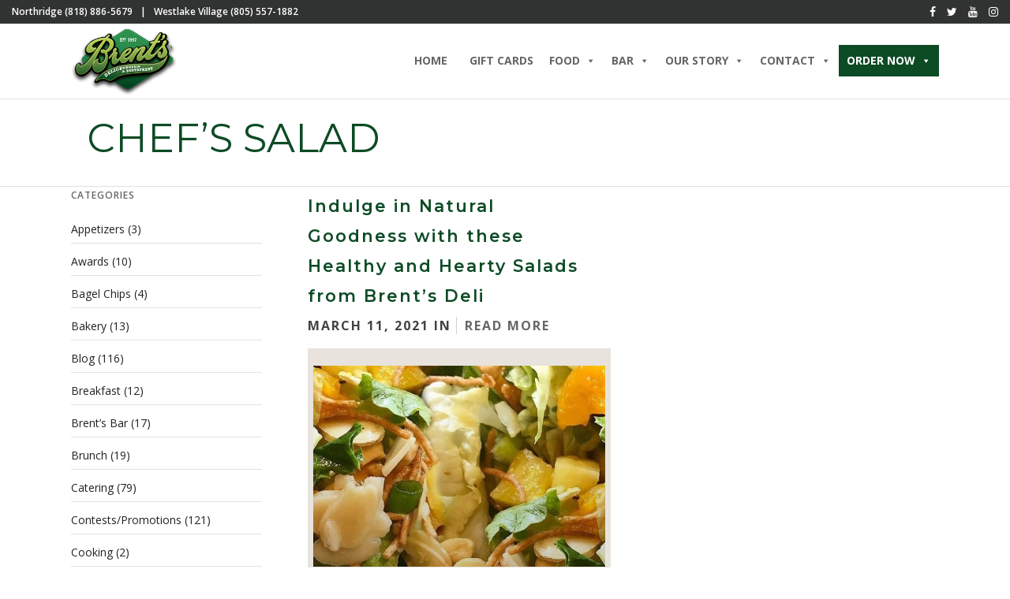

--- FILE ---
content_type: text/html; charset=UTF-8
request_url: https://brentsdeli.com/tag/chefs-salad/
body_size: 48847
content:
<!DOCTYPE html>
<html lang="en-US"  data-menu="classicmenu">
<head>
<style>.parallax_scroll {transform: unset!important; display:block !important;}</style>
<meta charset="UTF-8" />
<meta name="viewport" content="width=device-width, initial-scale=1, maximum-scale=1" />
<meta name="format-detection" content="telephone=no">

<link rel="profile" href="http://gmpg.org/xfn/11" />
<link rel="pingback" href="https://brentsdeli.com/xmlrpc.php" />


		<link rel="shortcut icon" href="http://brentsdeli.com/wp-content/uploads/2019/04/logo-copy.png" />
 

<meta name='robots' content='index, follow, max-image-preview:large, max-snippet:-1, max-video-preview:-1' />

	<!-- This site is optimized with the Yoast SEO plugin v26.7 - https://yoast.com/wordpress/plugins/seo/ -->
	<title>Chef’s Salad - Brent&#039;s Deli</title>
<link data-rocket-prefetch href="https://connect.facebook.net" rel="dns-prefetch">
<link data-rocket-prefetch href="https://fonts.googleapis.com" rel="dns-prefetch">
<link data-rocket-prefetch href="https://www.googletagmanager.com" rel="dns-prefetch">
<link data-rocket-prefetch href="https://acsbapp.com" rel="dns-prefetch"><link rel="preload" data-rocket-preload as="image" href="https://brentsdeli.com/wp-content/uploads/2021/03/brents-deli-healthy-and-hearty-salad-705x486.jpg" fetchpriority="high">
	<meta name="description" content="Learn more about Chef’s Salad. Brent&#039;s Delicatessen &amp; Restaurant serving Chef’s Salad services in westlake village and Northridge CA." />
	<link rel="canonical" href="https://brentsdeli.com/tag/chefs-salad/" />
	<meta property="og:locale" content="en_US" />
	<meta property="og:type" content="article" />
	<meta property="og:title" content="Chef’s Salad - Brent&#039;s Deli" />
	<meta property="og:description" content="Learn more about Chef’s Salad. Brent&#039;s Delicatessen &amp; Restaurant serving Chef’s Salad services in westlake village and Northridge CA." />
	<meta property="og:url" content="https://brentsdeli.com/tag/chefs-salad/" />
	<meta property="og:site_name" content="Brent&#039;s Deli" />
	<meta name="twitter:card" content="summary_large_image" />
	<script type="application/ld+json" class="yoast-schema-graph">{"@context":"https://schema.org","@graph":[{"@type":"CollectionPage","@id":"https://brentsdeli.com/tag/chefs-salad/","url":"https://brentsdeli.com/tag/chefs-salad/","name":"Chef’s Salad - Brent&#039;s Deli","isPartOf":{"@id":"https://brentsdeli.com/#website"},"primaryImageOfPage":{"@id":"https://brentsdeli.com/tag/chefs-salad/#primaryimage"},"image":{"@id":"https://brentsdeli.com/tag/chefs-salad/#primaryimage"},"thumbnailUrl":"https://brentsdeli.com/wp-content/uploads/2021/03/brents-deli-healthy-and-hearty-salad.jpg","description":"Learn more about Chef’s Salad. Brent's Delicatessen & Restaurant serving Chef’s Salad services in westlake village and Northridge CA.","breadcrumb":{"@id":"https://brentsdeli.com/tag/chefs-salad/#breadcrumb"},"inLanguage":"en-US"},{"@type":"ImageObject","inLanguage":"en-US","@id":"https://brentsdeli.com/tag/chefs-salad/#primaryimage","url":"https://brentsdeli.com/wp-content/uploads/2021/03/brents-deli-healthy-and-hearty-salad.jpg","contentUrl":"https://brentsdeli.com/wp-content/uploads/2021/03/brents-deli-healthy-and-hearty-salad.jpg","width":1905,"height":486},{"@type":"BreadcrumbList","@id":"https://brentsdeli.com/tag/chefs-salad/#breadcrumb","itemListElement":[{"@type":"ListItem","position":1,"name":"Home","item":"https://brentsdeli.com/"},{"@type":"ListItem","position":2,"name":"Chef’s Salad"}]},{"@type":"WebSite","@id":"https://brentsdeli.com/#website","url":"https://brentsdeli.com/","name":"Brent&#039;s Deli","description":"Brent’s Delicatessen &amp; Restaurant","potentialAction":[{"@type":"SearchAction","target":{"@type":"EntryPoint","urlTemplate":"https://brentsdeli.com/?s={search_term_string}"},"query-input":{"@type":"PropertyValueSpecification","valueRequired":true,"valueName":"search_term_string"}}],"inLanguage":"en-US"}]}</script>
	<!-- / Yoast SEO plugin. -->


<link rel='dns-prefetch' href='//fonts.googleapis.com' />
<link rel="alternate" type="application/rss+xml" title="Brent&#039;s Deli &raquo; Feed" href="https://brentsdeli.com/feed/" />
<link rel="alternate" type="application/rss+xml" title="Brent&#039;s Deli &raquo; Comments Feed" href="https://brentsdeli.com/comments/feed/" />
<link rel="alternate" type="application/rss+xml" title="Brent&#039;s Deli &raquo; Chef’s Salad Tag Feed" href="https://brentsdeli.com/tag/chefs-salad/feed/" />
<style id='wp-img-auto-sizes-contain-inline-css' type='text/css'>
img:is([sizes=auto i],[sizes^="auto," i]){contain-intrinsic-size:3000px 1500px}
/*# sourceURL=wp-img-auto-sizes-contain-inline-css */
</style>
<link rel='stylesheet' id='sbi_styles-css' href='https://brentsdeli.com/wp-content/plugins/instagram-feed-pro/css/sbi-styles.min.css' type='text/css' media='all' />
<style id='wp-emoji-styles-inline-css' type='text/css'>

	img.wp-smiley, img.emoji {
		display: inline !important;
		border: none !important;
		box-shadow: none !important;
		height: 1em !important;
		width: 1em !important;
		margin: 0 0.07em !important;
		vertical-align: -0.1em !important;
		background: none !important;
		padding: 0 !important;
	}
/*# sourceURL=wp-emoji-styles-inline-css */
</style>
<style id='wp-block-library-inline-css' type='text/css'>
:root{--wp-block-synced-color:#7a00df;--wp-block-synced-color--rgb:122,0,223;--wp-bound-block-color:var(--wp-block-synced-color);--wp-editor-canvas-background:#ddd;--wp-admin-theme-color:#007cba;--wp-admin-theme-color--rgb:0,124,186;--wp-admin-theme-color-darker-10:#006ba1;--wp-admin-theme-color-darker-10--rgb:0,107,160.5;--wp-admin-theme-color-darker-20:#005a87;--wp-admin-theme-color-darker-20--rgb:0,90,135;--wp-admin-border-width-focus:2px}@media (min-resolution:192dpi){:root{--wp-admin-border-width-focus:1.5px}}.wp-element-button{cursor:pointer}:root .has-very-light-gray-background-color{background-color:#eee}:root .has-very-dark-gray-background-color{background-color:#313131}:root .has-very-light-gray-color{color:#eee}:root .has-very-dark-gray-color{color:#313131}:root .has-vivid-green-cyan-to-vivid-cyan-blue-gradient-background{background:linear-gradient(135deg,#00d084,#0693e3)}:root .has-purple-crush-gradient-background{background:linear-gradient(135deg,#34e2e4,#4721fb 50%,#ab1dfe)}:root .has-hazy-dawn-gradient-background{background:linear-gradient(135deg,#faaca8,#dad0ec)}:root .has-subdued-olive-gradient-background{background:linear-gradient(135deg,#fafae1,#67a671)}:root .has-atomic-cream-gradient-background{background:linear-gradient(135deg,#fdd79a,#004a59)}:root .has-nightshade-gradient-background{background:linear-gradient(135deg,#330968,#31cdcf)}:root .has-midnight-gradient-background{background:linear-gradient(135deg,#020381,#2874fc)}:root{--wp--preset--font-size--normal:16px;--wp--preset--font-size--huge:42px}.has-regular-font-size{font-size:1em}.has-larger-font-size{font-size:2.625em}.has-normal-font-size{font-size:var(--wp--preset--font-size--normal)}.has-huge-font-size{font-size:var(--wp--preset--font-size--huge)}.has-text-align-center{text-align:center}.has-text-align-left{text-align:left}.has-text-align-right{text-align:right}.has-fit-text{white-space:nowrap!important}#end-resizable-editor-section{display:none}.aligncenter{clear:both}.items-justified-left{justify-content:flex-start}.items-justified-center{justify-content:center}.items-justified-right{justify-content:flex-end}.items-justified-space-between{justify-content:space-between}.screen-reader-text{border:0;clip-path:inset(50%);height:1px;margin:-1px;overflow:hidden;padding:0;position:absolute;width:1px;word-wrap:normal!important}.screen-reader-text:focus{background-color:#ddd;clip-path:none;color:#444;display:block;font-size:1em;height:auto;left:5px;line-height:normal;padding:15px 23px 14px;text-decoration:none;top:5px;width:auto;z-index:100000}html :where(.has-border-color){border-style:solid}html :where([style*=border-top-color]){border-top-style:solid}html :where([style*=border-right-color]){border-right-style:solid}html :where([style*=border-bottom-color]){border-bottom-style:solid}html :where([style*=border-left-color]){border-left-style:solid}html :where([style*=border-width]){border-style:solid}html :where([style*=border-top-width]){border-top-style:solid}html :where([style*=border-right-width]){border-right-style:solid}html :where([style*=border-bottom-width]){border-bottom-style:solid}html :where([style*=border-left-width]){border-left-style:solid}html :where(img[class*=wp-image-]){height:auto;max-width:100%}:where(figure){margin:0 0 1em}html :where(.is-position-sticky){--wp-admin--admin-bar--position-offset:var(--wp-admin--admin-bar--height,0px)}@media screen and (max-width:600px){html :where(.is-position-sticky){--wp-admin--admin-bar--position-offset:0px}}

/*# sourceURL=wp-block-library-inline-css */
</style><link rel='stylesheet' id='wc-blocks-style-css' href='https://brentsdeli.com/wp-content/plugins/woocommerce/assets/client/blocks/wc-blocks.css' type='text/css' media='all' />
<style id='global-styles-inline-css' type='text/css'>
:root{--wp--preset--aspect-ratio--square: 1;--wp--preset--aspect-ratio--4-3: 4/3;--wp--preset--aspect-ratio--3-4: 3/4;--wp--preset--aspect-ratio--3-2: 3/2;--wp--preset--aspect-ratio--2-3: 2/3;--wp--preset--aspect-ratio--16-9: 16/9;--wp--preset--aspect-ratio--9-16: 9/16;--wp--preset--color--black: #000000;--wp--preset--color--cyan-bluish-gray: #abb8c3;--wp--preset--color--white: #ffffff;--wp--preset--color--pale-pink: #f78da7;--wp--preset--color--vivid-red: #cf2e2e;--wp--preset--color--luminous-vivid-orange: #ff6900;--wp--preset--color--luminous-vivid-amber: #fcb900;--wp--preset--color--light-green-cyan: #7bdcb5;--wp--preset--color--vivid-green-cyan: #00d084;--wp--preset--color--pale-cyan-blue: #8ed1fc;--wp--preset--color--vivid-cyan-blue: #0693e3;--wp--preset--color--vivid-purple: #9b51e0;--wp--preset--gradient--vivid-cyan-blue-to-vivid-purple: linear-gradient(135deg,rgb(6,147,227) 0%,rgb(155,81,224) 100%);--wp--preset--gradient--light-green-cyan-to-vivid-green-cyan: linear-gradient(135deg,rgb(122,220,180) 0%,rgb(0,208,130) 100%);--wp--preset--gradient--luminous-vivid-amber-to-luminous-vivid-orange: linear-gradient(135deg,rgb(252,185,0) 0%,rgb(255,105,0) 100%);--wp--preset--gradient--luminous-vivid-orange-to-vivid-red: linear-gradient(135deg,rgb(255,105,0) 0%,rgb(207,46,46) 100%);--wp--preset--gradient--very-light-gray-to-cyan-bluish-gray: linear-gradient(135deg,rgb(238,238,238) 0%,rgb(169,184,195) 100%);--wp--preset--gradient--cool-to-warm-spectrum: linear-gradient(135deg,rgb(74,234,220) 0%,rgb(151,120,209) 20%,rgb(207,42,186) 40%,rgb(238,44,130) 60%,rgb(251,105,98) 80%,rgb(254,248,76) 100%);--wp--preset--gradient--blush-light-purple: linear-gradient(135deg,rgb(255,206,236) 0%,rgb(152,150,240) 100%);--wp--preset--gradient--blush-bordeaux: linear-gradient(135deg,rgb(254,205,165) 0%,rgb(254,45,45) 50%,rgb(107,0,62) 100%);--wp--preset--gradient--luminous-dusk: linear-gradient(135deg,rgb(255,203,112) 0%,rgb(199,81,192) 50%,rgb(65,88,208) 100%);--wp--preset--gradient--pale-ocean: linear-gradient(135deg,rgb(255,245,203) 0%,rgb(182,227,212) 50%,rgb(51,167,181) 100%);--wp--preset--gradient--electric-grass: linear-gradient(135deg,rgb(202,248,128) 0%,rgb(113,206,126) 100%);--wp--preset--gradient--midnight: linear-gradient(135deg,rgb(2,3,129) 0%,rgb(40,116,252) 100%);--wp--preset--font-size--small: 13px;--wp--preset--font-size--medium: 20px;--wp--preset--font-size--large: 36px;--wp--preset--font-size--x-large: 42px;--wp--preset--spacing--20: 0.44rem;--wp--preset--spacing--30: 0.67rem;--wp--preset--spacing--40: 1rem;--wp--preset--spacing--50: 1.5rem;--wp--preset--spacing--60: 2.25rem;--wp--preset--spacing--70: 3.38rem;--wp--preset--spacing--80: 5.06rem;--wp--preset--shadow--natural: 6px 6px 9px rgba(0, 0, 0, 0.2);--wp--preset--shadow--deep: 12px 12px 50px rgba(0, 0, 0, 0.4);--wp--preset--shadow--sharp: 6px 6px 0px rgba(0, 0, 0, 0.2);--wp--preset--shadow--outlined: 6px 6px 0px -3px rgb(255, 255, 255), 6px 6px rgb(0, 0, 0);--wp--preset--shadow--crisp: 6px 6px 0px rgb(0, 0, 0);}:where(.is-layout-flex){gap: 0.5em;}:where(.is-layout-grid){gap: 0.5em;}body .is-layout-flex{display: flex;}.is-layout-flex{flex-wrap: wrap;align-items: center;}.is-layout-flex > :is(*, div){margin: 0;}body .is-layout-grid{display: grid;}.is-layout-grid > :is(*, div){margin: 0;}:where(.wp-block-columns.is-layout-flex){gap: 2em;}:where(.wp-block-columns.is-layout-grid){gap: 2em;}:where(.wp-block-post-template.is-layout-flex){gap: 1.25em;}:where(.wp-block-post-template.is-layout-grid){gap: 1.25em;}.has-black-color{color: var(--wp--preset--color--black) !important;}.has-cyan-bluish-gray-color{color: var(--wp--preset--color--cyan-bluish-gray) !important;}.has-white-color{color: var(--wp--preset--color--white) !important;}.has-pale-pink-color{color: var(--wp--preset--color--pale-pink) !important;}.has-vivid-red-color{color: var(--wp--preset--color--vivid-red) !important;}.has-luminous-vivid-orange-color{color: var(--wp--preset--color--luminous-vivid-orange) !important;}.has-luminous-vivid-amber-color{color: var(--wp--preset--color--luminous-vivid-amber) !important;}.has-light-green-cyan-color{color: var(--wp--preset--color--light-green-cyan) !important;}.has-vivid-green-cyan-color{color: var(--wp--preset--color--vivid-green-cyan) !important;}.has-pale-cyan-blue-color{color: var(--wp--preset--color--pale-cyan-blue) !important;}.has-vivid-cyan-blue-color{color: var(--wp--preset--color--vivid-cyan-blue) !important;}.has-vivid-purple-color{color: var(--wp--preset--color--vivid-purple) !important;}.has-black-background-color{background-color: var(--wp--preset--color--black) !important;}.has-cyan-bluish-gray-background-color{background-color: var(--wp--preset--color--cyan-bluish-gray) !important;}.has-white-background-color{background-color: var(--wp--preset--color--white) !important;}.has-pale-pink-background-color{background-color: var(--wp--preset--color--pale-pink) !important;}.has-vivid-red-background-color{background-color: var(--wp--preset--color--vivid-red) !important;}.has-luminous-vivid-orange-background-color{background-color: var(--wp--preset--color--luminous-vivid-orange) !important;}.has-luminous-vivid-amber-background-color{background-color: var(--wp--preset--color--luminous-vivid-amber) !important;}.has-light-green-cyan-background-color{background-color: var(--wp--preset--color--light-green-cyan) !important;}.has-vivid-green-cyan-background-color{background-color: var(--wp--preset--color--vivid-green-cyan) !important;}.has-pale-cyan-blue-background-color{background-color: var(--wp--preset--color--pale-cyan-blue) !important;}.has-vivid-cyan-blue-background-color{background-color: var(--wp--preset--color--vivid-cyan-blue) !important;}.has-vivid-purple-background-color{background-color: var(--wp--preset--color--vivid-purple) !important;}.has-black-border-color{border-color: var(--wp--preset--color--black) !important;}.has-cyan-bluish-gray-border-color{border-color: var(--wp--preset--color--cyan-bluish-gray) !important;}.has-white-border-color{border-color: var(--wp--preset--color--white) !important;}.has-pale-pink-border-color{border-color: var(--wp--preset--color--pale-pink) !important;}.has-vivid-red-border-color{border-color: var(--wp--preset--color--vivid-red) !important;}.has-luminous-vivid-orange-border-color{border-color: var(--wp--preset--color--luminous-vivid-orange) !important;}.has-luminous-vivid-amber-border-color{border-color: var(--wp--preset--color--luminous-vivid-amber) !important;}.has-light-green-cyan-border-color{border-color: var(--wp--preset--color--light-green-cyan) !important;}.has-vivid-green-cyan-border-color{border-color: var(--wp--preset--color--vivid-green-cyan) !important;}.has-pale-cyan-blue-border-color{border-color: var(--wp--preset--color--pale-cyan-blue) !important;}.has-vivid-cyan-blue-border-color{border-color: var(--wp--preset--color--vivid-cyan-blue) !important;}.has-vivid-purple-border-color{border-color: var(--wp--preset--color--vivid-purple) !important;}.has-vivid-cyan-blue-to-vivid-purple-gradient-background{background: var(--wp--preset--gradient--vivid-cyan-blue-to-vivid-purple) !important;}.has-light-green-cyan-to-vivid-green-cyan-gradient-background{background: var(--wp--preset--gradient--light-green-cyan-to-vivid-green-cyan) !important;}.has-luminous-vivid-amber-to-luminous-vivid-orange-gradient-background{background: var(--wp--preset--gradient--luminous-vivid-amber-to-luminous-vivid-orange) !important;}.has-luminous-vivid-orange-to-vivid-red-gradient-background{background: var(--wp--preset--gradient--luminous-vivid-orange-to-vivid-red) !important;}.has-very-light-gray-to-cyan-bluish-gray-gradient-background{background: var(--wp--preset--gradient--very-light-gray-to-cyan-bluish-gray) !important;}.has-cool-to-warm-spectrum-gradient-background{background: var(--wp--preset--gradient--cool-to-warm-spectrum) !important;}.has-blush-light-purple-gradient-background{background: var(--wp--preset--gradient--blush-light-purple) !important;}.has-blush-bordeaux-gradient-background{background: var(--wp--preset--gradient--blush-bordeaux) !important;}.has-luminous-dusk-gradient-background{background: var(--wp--preset--gradient--luminous-dusk) !important;}.has-pale-ocean-gradient-background{background: var(--wp--preset--gradient--pale-ocean) !important;}.has-electric-grass-gradient-background{background: var(--wp--preset--gradient--electric-grass) !important;}.has-midnight-gradient-background{background: var(--wp--preset--gradient--midnight) !important;}.has-small-font-size{font-size: var(--wp--preset--font-size--small) !important;}.has-medium-font-size{font-size: var(--wp--preset--font-size--medium) !important;}.has-large-font-size{font-size: var(--wp--preset--font-size--large) !important;}.has-x-large-font-size{font-size: var(--wp--preset--font-size--x-large) !important;}
/*# sourceURL=global-styles-inline-css */
</style>

<style id='classic-theme-styles-inline-css' type='text/css'>
/*! This file is auto-generated */
.wp-block-button__link{color:#fff;background-color:#32373c;border-radius:9999px;box-shadow:none;text-decoration:none;padding:calc(.667em + 2px) calc(1.333em + 2px);font-size:1.125em}.wp-block-file__button{background:#32373c;color:#fff;text-decoration:none}
/*# sourceURL=/wp-includes/css/classic-themes.min.css */
</style>
<link rel='stylesheet' id='wp-components-css' href='https://brentsdeli.com/wp-includes/css/dist/components/style.min.css' type='text/css' media='all' />
<link rel='stylesheet' id='wp-preferences-css' href='https://brentsdeli.com/wp-includes/css/dist/preferences/style.min.css' type='text/css' media='all' />
<link rel='stylesheet' id='wp-block-editor-css' href='https://brentsdeli.com/wp-includes/css/dist/block-editor/style.min.css' type='text/css' media='all' />
<link rel='stylesheet' id='popup-maker-block-library-style-css' href='https://brentsdeli.com/wp-content/plugins/popup-maker/dist/packages/block-library-style.css' type='text/css' media='all' />
<link rel='stylesheet' id='rt-fontawsome-css' href='https://brentsdeli.com/wp-content/plugins/the-post-grid/assets/vendor/font-awesome/css/font-awesome.min.css' type='text/css' media='all' />
<link rel='stylesheet' id='rt-tpg-css' href='https://brentsdeli.com/wp-content/plugins/the-post-grid/assets/css/thepostgrid.min.css' type='text/css' media='all' />
<link rel='stylesheet' id='woocommerce-layout-css' href='https://brentsdeli.com/wp-content/plugins/woocommerce/assets/css/woocommerce-layout.css' type='text/css' media='all' />
<link rel='stylesheet' id='woocommerce-smallscreen-css' href='https://brentsdeli.com/wp-content/plugins/woocommerce/assets/css/woocommerce-smallscreen.css' type='text/css' media='only screen and (max-width: 768px)' />
<link rel='stylesheet' id='woocommerce-general-css' href='https://brentsdeli.com/wp-content/plugins/woocommerce/assets/css/woocommerce.css' type='text/css' media='all' />
<style id='woocommerce-inline-inline-css' type='text/css'>
.woocommerce form .form-row .required { visibility: visible; }
/*# sourceURL=woocommerce-inline-inline-css */
</style>
<link rel='stylesheet' id='megamenu-css' href='https://brentsdeli.com/wp-content/uploads/maxmegamenu/style.css' type='text/css' media='all' />
<link rel='stylesheet' id='dashicons-css' href='https://brentsdeli.com/wp-includes/css/dashicons.min.css' type='text/css' media='all' />
<link rel='stylesheet' id='reset-css-css' href='https://brentsdeli.com/wp-content/themes/grandrestaurant/css/reset.css' type='text/css' media='all' />
<link rel='stylesheet' id='wordpress-css-css' href='https://brentsdeli.com/wp-content/themes/grandrestaurant/css/wordpress.css' type='text/css' media='all' />
<link rel='stylesheet' id='animation.css-css' href='https://brentsdeli.com/wp-content/themes/grandrestaurant/css/animation.css' type='text/css' media='all' />
<link rel='stylesheet' id='magnific-popup-css' href='https://brentsdeli.com/wp-content/themes/grandrestaurant/css/magnific-popup.css' type='text/css' media='all' />
<link rel='stylesheet' id='jquery-ui-css-css' href='https://brentsdeli.com/wp-content/themes/grandrestaurant/css/jqueryui/custom.css' type='text/css' media='all' />
<link rel='stylesheet' id='mediaelement-css' href='https://brentsdeli.com/wp-includes/js/mediaelement/mediaelementplayer-legacy.min.css' type='text/css' media='all' />
<link rel='stylesheet' id='flexslider-css' href='https://brentsdeli.com/wp-content/themes/grandrestaurant/js/flexslider/flexslider.css' type='text/css' media='all' />
<link rel='stylesheet' id='tooltipster-css' href='https://brentsdeli.com/wp-content/themes/grandrestaurant/css/tooltipster.css' type='text/css' media='all' />
<link rel='stylesheet' id='odometer-theme-css' href='https://brentsdeli.com/wp-content/themes/grandrestaurant/css/odometer-theme-minimal.css' type='text/css' media='all' />
<link rel='stylesheet' id='hw-parallax.css-css' href='https://brentsdeli.com/wp-content/themes/grandrestaurant/css/hw-parallax.css' type='text/css' media='all' />
<link rel='stylesheet' id='screen.css-css' href='https://brentsdeli.com/wp-content/themes/grandrestaurant/css/screen.css' type='text/css' media='all' />
<link rel='stylesheet' id='fontawesome-css' href='https://brentsdeli.com/wp-content/themes/grandrestaurant/css/font-awesome.min.css' type='text/css' media='all' />
<link rel='stylesheet' id='google_font_default-css' href='https://fonts.googleapis.com/css?family=Playfair+Display%3A400%2C700%2C400italic&#038;subset=latin%2Ccyrillic-ext%2Cgreek-ext%2Ccyrillic' type='text/css' media='all' />
<link rel='stylesheet' id='google_font0-css' href='https://fonts.googleapis.com/css?family=Open+Sans%3A100%2C200%2C300%2C400%2C600%2C700%2C800%2C900%2C400italic&#038;subset=latin%2Ccyrillic-ext%2Cgreek-ext%2Ccyrillic' type='text/css' media='all' />
<link rel='stylesheet' id='google_font4-css' href='https://fonts.googleapis.com/css?family=Lato%3A100%2C200%2C300%2C400%2C600%2C700%2C800%2C900%2C400italic&#038;subset=latin%2Ccyrillic-ext%2Cgreek-ext%2Ccyrillic' type='text/css' media='all' />
<link rel='stylesheet' id='google_font6-css' href='https://fonts.googleapis.com/css?family=Kristi%3A100%2C200%2C300%2C400%2C600%2C700%2C800%2C900%2C400italic&#038;subset=latin%2Ccyrillic-ext%2Cgreek-ext%2Ccyrillic' type='text/css' media='all' />
<link rel='stylesheet' id='kirki_google_fonts-css' href='https://fonts.googleapis.com/css?family=Open+Sans%3A700%2C600%2C300%7CKristi%7CLato&#038;subset' type='text/css' media='all' />
<link rel='stylesheet' id='kirki-styles-global-css' href='https://brentsdeli.com/wp-content/themes/grandrestaurant/modules/kirki/assets/css/kirki-styles.css' type='text/css' media='all' />
<style id='kirki-styles-global-inline-css' type='text/css'>
body, input[type=text], input[type=email], input[type=url], input[type=password], textarea{font-family:"Open Sans", Helvetica, Arial, sans-serif;}body{font-size:14px;letter-spacing:0px;font-weight:400;}h1, h2, h3, h4, h5, h6, h7, input[type=submit], input[type=button], a.button, .button, blockquote, #autocomplete li strong, #autocomplete li.view_all, .post_quote_title, label, .portfolio_filter_dropdown, .woocommerce .woocommerce-ordering select, .woocommerce .woocommerce-result-count, .woocommerce ul.products li.product .price, .woocommerce ul.products li.product .button, .woocommerce ul.products li.product a.add_to_cart_button.loading, .woocommerce-page ul.products li.product a.add_to_cart_button.loading, .woocommerce ul.products li.product a.add_to_cart_button:hover, .woocommerce-page ul.products li.product a.add_to_cart_button:hover, .woocommerce #page_content_wrapper a.button, .woocommerce button.button, .woocommerce input.button, .woocommerce #respond input#submit, .woocommerce #content input.button, .woocommerce-page  #page_content_wrapper a.button, .woocommerce-page button.button, .woocommerce-page input.button, .woocommerce-page #respond input#submit, .woocommerce-page #content input.button, .woocommerce-page button.button:hover, .woocommerce-page input.button:hover, .woocommerce-page input.button:active, .woocommerce #page_content_wrapper a.button, .woocommerce-page #page_content_wrapper a.button, .woocommerce.columns-4 ul.products li.product a.add_to_cart_button, .woocommerce.columns-4 ul.products li.product a.add_to_cart_button:hover, strong[itemprop="author"], #footer_before_widget_text{font-family:"Open Sans", Helvetica, Arial, sans-serif;}h1, h2, h3, h4, h5, h6, h7{font-weight:400;letter-spacing:0px;}h1{font-size:34px;}h2{font-size:30px;}h3{font-size:26px;}h4{font-size:22px;}h5{font-size:18px;}h6{font-size:16px;}blockquote{font-size:20px;line-height:1.8;}body, .menu_content_classic .menu_title, .menu_content_classic .menu_price{background-color:#ffffff;}body, .pagination a, .slider_wrapper .gallery_image_caption h2, .post_info a{color:#333;}::selection{background-color:#333;}a{color:#000000;}a:hover, a:active, .post_info_comment a i{color:#82ab43;}h1, h2, h3, h4, h5, pre, code, tt, blockquote, .post_header h5 a, .post_header h3 a, .post_header.grid h6 a, .post_header.fullwidth h4 a, .post_header h5 a, blockquote, .site_loading_logo_item i, .menu_content_classic .menu_price{color:#000000;}#social_share_wrapper, hr, #social_share_wrapper, .post.type-post, #page_content_wrapper .sidebar .content .sidebar_widget li h2.widgettitle, h2.widgettitle, h5.widgettitle, .comment .right, .widget_tag_cloud div a, .meta-tags a, .tag_cloud a, #footer, #post_more_wrapper, .woocommerce ul.products li.product, .woocommerce-page ul.products li.product, .woocommerce ul.products li.product .price, .woocommerce-page ul.products li.product .price, #page_content_wrapper .inner .sidebar_content, #page_caption, #page_content_wrapper .inner .sidebar_content.left_sidebar, .ajax_close, .ajax_next, .ajax_prev, .portfolio_next, .portfolio_prev, .portfolio_next_prev_wrapper.video .portfolio_prev, .portfolio_next_prev_wrapper.video .portfolio_next, .separated, .blog_next_prev_wrapper, #post_more_wrapper h5, #ajax_portfolio_wrapper.hidding, #ajax_portfolio_wrapper.visible, .tabs.vertical .ui-tabs-panel, .woocommerce div.product .woocommerce-tabs ul.tabs li, .woocommerce #content div.product .woocommerce-tabs ul.tabs li, .woocommerce-page div.product .woocommerce-tabs ul.tabs li, .woocommerce-page #content div.product .woocommerce-tabs ul.tabs li, .woocommerce div.product .woocommerce-tabs .panel, .woocommerce-page div.product .woocommerce-tabs .panel, .woocommerce #content div.product .woocommerce-tabs .panel, .woocommerce-page #content div.product .woocommerce-tabs .panel, .woocommerce table.shop_table, .woocommerce-page table.shop_table, table tr td, .woocommerce .cart-collaterals .cart_totals, .woocommerce-page .cart-collaterals .cart_totals, .woocommerce .cart-collaterals .shipping_calcuLator, .woocommerce-page .cart-collaterals .shipping_calcuLator, .woocommerce .cart-collaterals .cart_totals tr td, .woocommerce .cart-collaterals .cart_totals tr th, .woocommerce-page .cart-collaterals .cart_totals tr td, .woocommerce-page .cart-collaterals .cart_totals tr th, table tr th, .woocommerce #payment, .woocommerce-page #payment, .woocommerce #payment ul.payment_methods li, .woocommerce-page #payment ul.payment_methods li, .woocommerce #payment div.form-row, .woocommerce-page #payment div.form-row, .ui-tabs li:first-child, .ui-tabs .ui-tabs-nav li, .ui-tabs.vertical .ui-tabs-nav li, .ui-tabs.vertical.right .ui-tabs-nav li.ui-state-active, .ui-tabs.vertical .ui-tabs-nav li:last-child, #page_content_wrapper .inner .sidebar_wrapper ul.sidebar_widget li.widget_nav_menu ul.menu li.current-menu-item a, .page_content_wrapper .inner .sidebar_wrapper ul.sidebar_widget li.widget_nav_menu ul.menu li.current-menu-item a, .pricing_wrapper, .pricing_wrapper li, .ui-accordion .ui-accordion-header, .ui-accordion .ui-accordion-content{border-color:#e1e1e1;}.menu_content_classic .menu_highlight, .menu_content_classic .menu_order{background-color:#82ab43;}input[type=text], input[type=password], input[type=email], input[type=url], textarea{background-color:#ffffff;color:#444444;border-color:#e1e1e1;}input[type=text]:focus, input[type=password]:focus, input[type=email]:focus, input[type=url]:focus, textarea:focus{border-color:#222222;}input[type=submit], input[type=button], a.button, .button, .woocommerce .page_slider a.button, a.button.fullwidth, .woocommerce-page div.product form.cart .button, .woocommerce #respond input#submit.alt, .woocommerce a.button.alt, .woocommerce button.button.alt, .woocommerce input.button.alt{font-family:"Open Sans", Helvetica, Arial, sans-serif;}input[type=submit], input[type=button], a.button, .button, .pagination span, .pagination a:hover, .woocommerce .footer_bar .button, .woocommerce .footer_bar .button:hover, .woocommerce-page div.product form.cart .button, .woocommerce #respond input#submit.alt, .woocommerce a.button.alt, .woocommerce button.button.alt, .woocommerce input.button.alt{background-color:#222222;}.pagination span, .pagination a:hover{border-color:#222222;}input[type=submit], input[type=button], a.button, .button, .pagination a:hover, .woocommerce .footer_bar .button , .woocommerce .footer_bar .button:hover, .woocommerce-page div.product form.cart .button, .woocommerce #respond input#submit.alt, .woocommerce a.button.alt, .woocommerce button.button.alt, .woocommerce input.button.alt{color:#ffffff;border-color:#222222;-webkit-border-radius:0px;-moz-border-radius:0px;border-radius:0px;}.social_share_bubble{background-color:#f0f0f0;}.post_share_bubble a.post_share{color:#000000;}#menu_wrapper .nav ul li a, #menu_wrapper div .nav li > a{font-family:"Open Sans", Helvetica, Arial, sans-serif;font-size:14px;font-weight:700;letter-spacing:1px;text-transform:uppercase;}#menu_wrapper .nav ul li a, #menu_wrapper div .nav li > a, #tg_reservation, #tg_reservation:hover, #tg_reservation:active, #mobile_nav_icon{color:#666665;}#tg_reservation, #tg_reservation:hover, #tg_reservation:active, #mobile_nav_icon{border-color:#666665;}#menu_wrapper .nav ul li a.hover, #menu_wrapper .nav ul li a:hover, #menu_wrapper div .nav li a.hover, #menu_wrapper div .nav li a:hover{color:#0d4b25;}#menu_wrapper div .nav > li.current-menu-item > a, #menu_wrapper div .nav > li.current-menu-parent > a, #menu_wrapper div .nav > li.current-menu-ancestor > a{color:#0d4b25;}.top_bar{border-color:#e1e1e1;background-color:#ffffff;}#menu_wrapper .nav ul li ul li a, #menu_wrapper div .nav li ul li a{font-size:13px;font-weight:600;letter-spacing:0px;text-transform:none;color:#cccccc;}#menu_wrapper .nav ul li ul li a:hover, #menu_wrapper div .nav li ul li a:hover, #menu_wrapper div .nav li.current-menu-parent ul li a:hover, #menu_wrapper .nav ul li.megamenu ul li ul li a:hover, #menu_wrapper div .nav li.megamenu ul li ul li a:hover, #menu_wrapper .nav ul li.megamenu ul li ul li a:active, #menu_wrapper div .nav li.megamenu ul li ul li a:active, #menu_wrapper div .nav li.megamenu ul li > a, #menu_wrapper div .nav li.megamenu ul li > a:hover, #menu_wrapper div .nav li.megamenu ul li  > a:active{color:#ffffff;}#menu_wrapper .nav ul li ul li a:hover, #menu_wrapper div .nav li ul li a:hover, #menu_wrapper div .nav li.current-menu-parent ul li a:hover, #menu_wrapper .nav ul li.megamenu ul li ul li a:hover, #menu_wrapper div .nav li.megamenu ul li ul li a:hover, #menu_wrapper .nav ul li.megamenu ul li ul li a:active, #menu_wrapper div .nav li.megamenu ul li ul li a:active{background:#333333;}#menu_wrapper .nav ul li ul, #menu_wrapper div .nav li ul{background:#000000;}#menu_wrapper div .nav li.megamenu ul li, #menu_wrapper .nav ul li ul li, #menu_wrapper div .nav li ul li{border-color:#333333;}#menu_wrapper div .nav li.megamenu ul li > a, #menu_wrapper div .nav li.megamenu ul li > a:hover, #menu_wrapper div .nav li.megamenu ul li > a:active{font-size:13px;}#menu_wrapper div .nav li.megamenu ul li{border-color:#333333;}.above_top_bar{background:#313332;}.above_top_bar, #top_menu li a, .top_contact_info i, .top_contact_info a, .top_contact_info{color:#ffffff;}.above_top_bar .social_wrapper ul li a, .above_top_bar .social_wrapper ul li a:hover{color:#ffffff;}.mobile_menu_wrapper #searchform{background:#333333;}.mobile_menu_wrapper #searchform input[type=text], .mobile_menu_wrapper #searchform button i, .mobile_menu_wrapper #close_mobile_menu i{color:#ffffff;}.mobile_menu_wrapper{background-color:#000000;}.mobile_main_nav li a, #sub_menu li a{font-family:"Open Sans", Helvetica, Arial, sans-serif;font-size:24px;text-transform:uppercase;}.mobile_main_nav li a, #sub_menu li a, .mobile_menu_wrapper .sidebar_wrapper a, .mobile_menu_wrapper .sidebar_wrapper, #tg_sidemenu_reservation{color:#777777;}#tg_sidemenu_reservation{border-color:#777777;}.mobile_main_nav li a:hover, .mobile_main_nav li a:active, #sub_menu li a:hover, #sub_menu li a:active, .mobile_menu_wrapper .sidebar_wrapper h2.widgettitle, .mobile_main_nav li.current-menu-item a, #tg_sidemenu_reservation:hover{color:#ffffff;}#tg_sidemenu_reservation:hover{border-color:#ffffff;}#page_caption{background-color:#ffffff;padding-top:5px;padding-bottom:10px;}#page_caption h1, .ppb_title{font-size:60px;font-weight:300;text-transform:uppercase;letter-spacing:0px;color:#222222;}.ppb_title_first{font-family:Kristi, "Comic Sans MS", cursive, sans-serif;font-size:70px;line-height:50px;color:#82ab43;}#page_caption.hasbg{height:70vh;}h2.ppb_title{font-size:60px;text-transform:uppercase;}.page_header_sep{border-color:#cfa670;}.page_tagline, .ppb_subtitle, .post_header .post_detail, .recent_post_detail, .post_detail, .thumb_content span, .portfolio_desc .portfolio_excerpt, .testimonial_customer_position, .testimonial_customer_company{color:#424242;}.post_header .post_detail, .recent_post_detail, .post_detail, .thumb_content span, .portfolio_desc .portfolio_excerpt, .testimonial_customer_position, .testimonial_customer_company{font-size:11px;letter-spacing:2px;text-transform:uppercase;}.page_tagline{font-weight:900;}#page_content_wrapper .sidebar .content .sidebar_widget li h2.widgettitle, h2.widgettitle, h5.widgettitle, h5.related_post, .fullwidth_comment_wrapper h5.comment_header, .author_label, #respond h3, .about_author, .related.products h2, .cart_totals h2, .shipping_calcuLator h2, .upsells.products h2, .cross-sells h2{font-family:Lato, Helvetica, Arial, sans-serif;font-size:12px;font-weight:900;letter-spacing:2px;text-transform:uppercase;}#page_content_wrapper .inner .sidebar_wrapper .sidebar .content, .page_content_wrapper .inner .sidebar_wrapper .sidebar .content{color:#222222;}#page_content_wrapper .inner .sidebar_wrapper a, .page_content_wrapper .inner .sidebar_wrapper a{color:#222222;}#page_content_wrapper .inner .sidebar_wrapper a:hover, #page_content_wrapper .inner .sidebar_wrapper a:active, .page_content_wrapper .inner .sidebar_wrapper a:hover, .page_content_wrapper .inner .sidebar_wrapper a:active{color:#82ab43;}#page_content_wrapper .sidebar .content .sidebar_widget li h2.widgettitle, h2.widgettitle, h5.widgettitle, h5.related_post, .fullwidth_comment_wrapper h5.comment_header, .author_label, #respond h3, .about_author{color:#222222;}.footer_bar{background-color:#262626;}#footer, #copyright{color:#ffffff;}#copyright a, #copyright a:active, .social_wrapper ul li a, #footer a, #footer a:active, #footer_before_widget_text a, #footer_before_widget_text a:active, #footer .sidebar_widget li h2.widgettitle{color:#ffffff;}#copyright a:hover, #footer a:hover, .social_wrapper ul li a:hover, #footer_before_widget_text a:hover{color:#cfa670;}.footer_bar_wrapper{border-color:#444444;background:#1b1b1b;}.footer_bar_wrapper .social_wrapper ul li a{color:#ffffff;}#copyright, #footer_menu li a{font-size:14px;}.post_header:not(.single) h5, body.single-post .post_header_title h1, #post_featured_slider li .slider_image .slide_post h2, #autocomplete li strong, .post_related strong, #footer ul.sidebar_widget .posts.blog li a, body.single-post #page_caption h1{font-family:Lato, Helvetica, Arial, sans-serif;text-transform:none;font-weight:600;letter-spacing:0px;}.woocommerce ul.products li.product .price ins, .woocommerce-page ul.products li.product .price ins, .woocommerce ul.products li.product .price, .woocommerce-page ul.products li.product .price, p.price ins span.amount, p.price span.amount, .woocommerce #content div.product p.price, .woocommerce #content div.product span.price, .woocommerce div.product p.price, .woocommerce div.product span.price, .woocommerce-page #content div.product p.price, .woocommerce-page #content div.product span.price, .woocommerce-page div.product p.price, .woocommerce-page div.product span.price{color:#cfa670;}
/*# sourceURL=kirki-styles-global-inline-css */
</style>
<link rel='stylesheet' id='responsive-css' href='https://brentsdeli.com/wp-content/themes/grandrestaurant/css/grid.css' type='text/css' media='all' />
<link rel='stylesheet' id='grandrestaurant-custom-css-css' href='https://brentsdeli.com/wp-content/cache/busting/1/wp-content/themes/grandrestaurant/templates/custom-css.css' type='text/css' media='all' />
<script type="text/javascript" src="https://brentsdeli.com/wp-includes/js/jquery/jquery.min.js" id="jquery-core-js"></script>
<script type="text/javascript" src="https://brentsdeli.com/wp-includes/js/jquery/jquery-migrate.min.js" id="jquery-migrate-js"></script>
<script type="text/javascript" src="https://brentsdeli.com/wp-content/plugins/woocommerce/assets/js/jquery-blockui/jquery.blockUI.min.js" id="wc-jquery-blockui-js" defer="defer" data-wp-strategy="defer"></script>
<script type="text/javascript" id="wc-add-to-cart-js-extra">
/* <![CDATA[ */
var wc_add_to_cart_params = {"ajax_url":"/wp-admin/admin-ajax.php","wc_ajax_url":"/?wc-ajax=%%endpoint%%","i18n_view_cart":"View cart","cart_url":"https://brentsdeli.com/cart/","is_cart":"","cart_redirect_after_add":"no"};
//# sourceURL=wc-add-to-cart-js-extra
/* ]]> */
</script>
<script type="text/javascript" src="https://brentsdeli.com/wp-content/plugins/woocommerce/assets/js/frontend/add-to-cart.min.js" id="wc-add-to-cart-js" defer="defer" data-wp-strategy="defer"></script>
<script type="text/javascript" src="https://brentsdeli.com/wp-content/plugins/woocommerce/assets/js/js-cookie/js.cookie.min.js" id="wc-js-cookie-js" defer="defer" data-wp-strategy="defer"></script>
<script type="text/javascript" id="woocommerce-js-extra">
/* <![CDATA[ */
var woocommerce_params = {"ajax_url":"/wp-admin/admin-ajax.php","wc_ajax_url":"/?wc-ajax=%%endpoint%%","i18n_password_show":"Show password","i18n_password_hide":"Hide password"};
//# sourceURL=woocommerce-js-extra
/* ]]> */
</script>
<script type="text/javascript" src="https://brentsdeli.com/wp-content/plugins/woocommerce/assets/js/frontend/woocommerce.min.js" id="woocommerce-js" defer="defer" data-wp-strategy="defer"></script>
<script type="text/javascript" id="WCPAY_ASSETS-js-extra">
/* <![CDATA[ */
var wcpayAssets = {"url":"https://brentsdeli.com/wp-content/plugins/woocommerce-payments/dist/"};
//# sourceURL=WCPAY_ASSETS-js-extra
/* ]]> */
</script>
<link rel="https://api.w.org/" href="https://brentsdeli.com/wp-json/" /><link rel="alternate" title="JSON" type="application/json" href="https://brentsdeli.com/wp-json/wp/v2/tags/363" /><link rel="EditURI" type="application/rsd+xml" title="RSD" href="https://brentsdeli.com/xmlrpc.php?rsd" />
<meta name="generator" content="WordPress 6.9" />
<meta name="generator" content="WooCommerce 10.4.3" />
        <style>
            :root {
                --tpg-primary-color: #0d6efd;
                --tpg-secondary-color: #0654c4;
                --tpg-primary-light: #c4d0ff
            }

                    </style>
			<noscript><style>.woocommerce-product-gallery{ opacity: 1 !important; }</style></noscript>
	<style type="text/css">.recentcomments a{display:inline !important;padding:0 !important;margin:0 !important;}</style>		<style type="text/css" id="wp-custom-css">
			.withtopbar{
	padding-bottom:50px;
}
#searchform #autocomplete
{
  right:0px;
}
.application_details{display:none!important;}


/* St Patrick's Day Start */
.st-patty-header, .st-patty-subhead {
  text-transform: uppercase;
}

.st-patty-subhead {
  font-size: 38px;
  line-height: 64px;
}

.st-patty-header {
  font-size: 64px;
  line-height: 64px;
  font-weight: bold;
}

.st-patty-slide {
  background: #000 url(https://brentsdeli.com/wp-content/uploads/2024/03/st-patty-banner-rev.png);
    background-position-x: 0%;
    background-position-y: 0%;
    background-size: auto;
  margin-bottom: 0px;
  background-size: cover;
  position: relative;
  background-position: center;
  height: 100%;
}

.st-patty-slide .bd_second_sec_lft {
  width: 100%;
  max-width: 850px;
  padding: 0 10px;
  margin: 0 0 0 auto;
  text-align: center;
}

.st-patty-slide .bd_second_sec_lft span {
  /* font-size: 58px !important; */
  color: #fff !important;
  text-align: center;
  /* line-height: 75px; */
  display: block;
  margin-top: 0px;
}

#st-patty-cta {
  border: none;
}

.st-patty-slide .bd_second_sec_lft .banner_con {
  max-width: 700px !important;
}
/* St Patrick's Day End */



/* BEGIN MOTHERS DAY SLIDE */
.mothers-day-slide {
    background: #000 url(http://brentsdeli.com/wp-content/uploads/2024/05/mothers_day_banner.png);
    background-position-x: 0%;
    background-position-y: 0%;
    background-size: auto;
    margin-bottom: 0px;
    background-size: cover;
    position: relative;
   
    background-position: bottom right;
    height: 100%;
}
.mothers-day-slide .bd_second_sec_lft {
    width: 100%;
    max-width: 800px;
    padding: 10px;
    margin: 0 0 0 auto;
    text-align: center;
}
body .mothers-day-slide .bd_second_sec_lft .bannerBtnCon a:after{display: none;}

/* .st-pattys-slide .bd_second_sec_lft span{font-size: 58px!important;
    font-weight: 600!important;
    color: #fff!important;
    text-align: center;
    line-height: 75px;
    display: inline-block;
    border-top: 2px solid #fff;
    padding: 25px 20px;
    border-bottom: 2px solid #fff;
    margin-bottom: 15px; margin-top: 0px;} */

.mothers-day-slide .bd_second_sec_lft .banner_con{max-width: 700px!important;}
body .mothers-day-slide .bd_second_sec_lft .bannerBtnCon a{padding: 12px 30px!important;}
/* END ST PATTYS SLIDE */


/* BEGIN SLIDE 6 */
.slide-6 {
  background: #000 url(https://brentsdeli.com/wp-content/uploads/2023/11/Gift-Card-Giveaway.jpg);
  background-position-x: 0%;
  background-position-y: 0%;
  background-size: auto;
  margin-bottom: 0px;
  background-size: cover;
  position: relative;
 
  background-position: bottom right;
  height: 100%;
}
.slide_6 .bd_second_sec_lft {
  width: 100%;
  max-width: 650px;
  padding-right: 120px;
  margin: 0 0 0 auto;
  text-align: center;
}
body .slide_6 .bd_second_sec_lft .bannerBtnCon a:after{display: none;}
.slide_6 .bd_second_sec_lft span{font-size: 58px!important;
  font-weight: 600!important;
  color: #fff!important;
  text-align: center;
  line-height: 75px;
  display: inline-block;
  border-top: 2px solid #fff;
  padding: 25px 20px;
  border-bottom: 2px solid #fff;
  margin-bottom: 15px; margin-top: 0px;}
.slide_6 .bd_second_sec_lft .banner_con{max-width: 700px!important;}
body .slide_6 .bd_second_sec_lft .bannerBtnCon a{padding: 12px 30px!important;}

@media only screen and (max-width: 767px) {
  .slide_6 .bd_second_sec_lft {
    padding-right: 0px;
  }
}

/* END SLIDE 6 */

/*slide5 CSS*/
.slide-5 {
    background: #000 url(http://brentsdeli.com/wp-content/uploads/2023/08/westlake-village-bar-brents-deli-happy-hour.jpg);
    margin-bottom: 0px;
    background-size: cover;
    position: relative;
	background-position: center;
    height: 100%;
}
   .slide-5 img.Mp--img-3 {
    max-width: 200px!important;
}
.slide_5 .bd_second_sec_lft {
    width: 100%;
    max-width: 675px;
    padding: 0 10px;
    margin: 0 0 0 auto;
    text-align: left;
}
.slide_5 .bd_second_sec_lft h1{
    text-align: left;
	    margin-top: 35px;
}
.slide_5 .bd_second_sec_lft .h_hour{
    font-family: 'The Brittany Script', sans-serif;
	font-size: 97px;
	font-style: italic;
}
.slide_5 .bd_second_sec_lft .h_time{
	font-size: 57px;
	line-height: 70px;
}
.slide_5 .bd_second_sec_lft p{
    color: #fff;
    font-size: 25.4px;
    line-height: 17px;
    margin-bottom: -20px;
}
.s5_h_button a:hover{
	color:#fff;
}
.s5_h_button a {
    padding: 22px 35px!important;
    border: 1px solid #0D4B25!important;
    background-color: #0D4B25;
}
.Mbd_first_sec {
    width: 100%;
    float: left;
}

.Mbd_first_sec_lft {
    width: 100%;
    max-width: 700px;
    padding: 0 10px;
    float: right;
    padding-right: 90px;
    text-align: center;
    padding-bottom: 15px;
}

.Mp--img {
    margin-top: 20px;
    margin-bottom: 20px;
}


.slide-5 h2.Mtitle--1 {
    font-size: 68px!important;
    text-shadow: 0 2px 5px #000 !important;
    font-weight: 400!important;
    font-family: "Open Sans";
    line-height: 1.1;
    margin-bottom: 0!important;
    color:#fff!important;
}

.slide-5 h3.Mtitle--2 {
    margin-top: 0;
    font-size: 42px!important;
    font-weight: 700!important;
    font-family: "Open Sans";
    text-shadow: 0 2px 5px #000 !important;
    color: #fff!important;
    margin-bottom: 15px;
     line-height: 1.1;
}

.slide-5 h4.Mtitle--3 {
    margin-top: 0;
    font-size: 40px!important;
    color: #fff!important;
    font-weight: 100!important;
    font-family: "Open Sans";
    line-height: 1.3;
}

.slide-5 p.Mp--txt-3 {
    padding-top: 0;
    font-size: 22px!important;
    margin-bottom: 0!important;
    padding-bottom: 0!important;
    color:#fff;
}

.slide-5 a.Mnew-menu-btn {
    font-size: 15px;
    line-height: 20px;
    font-weight: 500;
    color: rgb(255, 255, 255);
    cursor: pointer;
    text-decoration: none;
    transition: none 0s ease 0s;
    padding: 12px 35px;
    letter-spacing: 0px;
    display: inline-block;
    border: 1px solid #0d4b25;
    margin-top: 0px;
    background-color: #0d4b25;
    border-radius: 5px;
}
.contact-frm .wpcf7-submit{    margin-right: -70px;}
.contact-frm{position: relative;z-index: 9;}
.two_loc{    display: inline-block;
    width: auto!important;}
.contact-frm .wpcf7-submit + .wpcf7-spinner{right: -47px; top: 7px;}
@media only screen and (max-width: 830px) and (min-width: 767px)  {
.slide_5 .bd_second_sec_lft .h_hour {
    font-size: 50px;
}
.slide_5 .bd_second_sec_lft h1 {
    text-align: center;
    margin-top: 35px;
}

.slide_5 .bd_second_sec_lft .h_time {
    font-size: 40px;
    line-height: 65px;
}

.slide_5 .bd_second_sec_lft p {
    font-size: 18.4px;
    text-align: center;
}
.s5_h_button a {
    padding: 22px 35px!important;
    font-size: 18px!important;
    text-align: center;
}

.slide_5 .bd_second_sec_lft {
    max-width: 445px;
}

.s5_h_button a {
    padding: 12px 2px!important;
    width: 70%;
    margin-left: 55px;
}
.slide-5 {
    background: #000 url(http://brentsdeli.com/wp-content/uploads/2023/06/Brents-Deli-Banner-Mockup.png);
    margin-bottom: 0px;
    background-size: cover;
    position: relative;
	background-position: center;
    height: 100%;
}
}
@media only screen and (max-width:766px){
.slide-5{background:none; background-color:#427d05;}
	.slide_5 .bd_second_sec_lft h1 {
    text-align: center;
    margin-top: 35px;
}

.slide_5 .bd_second_sec_lft .h_hour {
    font-size: 50px;
}

.slide_5 .bd_second_sec_lft .h_time {
    font-size: 40px;
    line-height: 65px;
}

.slide_5 .bd_second_sec_lft p {
    font-size: 18.4px;
    text-align: center;
}
.s5_h_button a {
    padding: 22px 35px!important;
    font-size: 18px!important;
    text-align: center;
}

.slide_5 .bd_second_sec_lft {
    max-width: 445px;
}

.s5_h_button a {
    padding: 12px 2px!important;
    width: 70%;
    margin-left: 55px;
}
}

/*End slide5 CSS*/
@media only screen and (max-width:767px){
	.one_half.withsmallpadding.ppb_text{padding: 30px 0 0px 0!important; margin-bottom: 0!important;}
.page-id-3423 h2.ppb_title{font-size: 33px!important;}
.page-id-3423 .outer-sec-bxDIV{    text-align: left;}
body .slide_4 .bd_second_sec_lft span {
    font-size: 42px!important;
    line-height: 50px!important;
}
}
.slide-4 {
    background: #000 url(http://brentsdeli.com/wp-content/uploads/2022/04/brents-deli-gold-belly-shipping-img.jpg);
    background-position-x: 0%;
    background-position-y: 0%;
    background-size: auto;
    margin-bottom: 0px;
    background-size: cover;
    position: relative;
   
    background-position: bottom right;
    height: 100%;
}
.slide_4 .bd_second_sec_lft {
    width: 100%;
    max-width: 850px;
    padding: 0 10px;
    margin: 0 0 0 auto;
    text-align: center;
}
body .slide_4 .bd_second_sec_lft .bannerBtnCon a:after{display: none;}
.slide_4 .bd_second_sec_lft span{font-size: 58px!important;
    font-weight: 600!important;
    color: #fff!important;
    text-align: center;
    line-height: 75px;
    display: inline-block;
    border-top: 2px solid #fff;
    padding: 25px 20px;
    border-bottom: 2px solid #fff;
    margin-bottom: 15px; margin-top: 0px;}
.slide_4 .bd_second_sec_lft .banner_con{max-width: 700px!important;}
body .slide_4 .bd_second_sec_lft .bannerBtnCon a{padding: 12px 30px!important;}

.newhead2{
    color: #fff;
    font-weight: 600;
    font-size: 44px;
}
.bd_second_sec_lft-2 {
    width: 100%;
    max-width: 770px;
    padding: 0 10px;
}
.newhead1{
color: #f3c40c;
    font-weight: 600;
}
.location{  
   text-align: left;
    width: 100%;
    float: left;
    font-size: 28px;
    color: #fff;
    padding-top: 0!important;
    padding-bottom: 0!important;
    font-family: Montserrat!important;
}
.first-head-10{ 
    font-size: 42px;
    line-height: 1.1;
      font-family: Montserrat!important;
}
.both-location{
      text-align: left;
    width: 100%;
    float: left;
    color: #fff;
    font-size: 26px;
padding-top: 0!important;
    padding-bottom: 0!important;
    font-family: Montserrat!important;
}
.westlake_hours2{ 
    width: 100%;
      max-width:400px;
    float: left;
    padding: 7px 0 7px 0;
    font-size: 80px;
    text-align: center;
    line-height: 1;
    color: #f3c40c;
    font-weight: 600;
    border-top: 2px solid #fff;
    border-bottom: 2px solid #fff;
      margin: 12px 0 25px 0;
      font-family: Montserrat!important;
}

.time{color:#f3c40c;font-weight: 600;}
.gift-card{float: left;
    width: 100%;
    margin-top: 30px; margin-bottom:30px;}
.gift-card-bg{    background-image: url(http://brentsdeli.com/wp-content/uploads/2020/12/brents-deli-gift-card-coupons.jpg);
    background-color: #487b38;
    background-size: cover;
    background-repeat: no-repeat;
    padding: 50px 30px 30px 42px!important;}
.gift-card .gift-txt-heading{color:#fff; font-size: 40px;
    font-family: Montserrat;
    font-weight: 500;
    line-height: 1.5;}
.gift-card-p{color:#fff;font-weight:500;    font-size: 24px;
    padding-top: 0!important;
    line-height: 1.5;}
#text-10 .widgettitle.cus-title{margin-bottom: 10px;}
#text-8 .social_wrapper.shortcode{padding-top:10px;}

@media only screen and (max-width: 767px) {
.gift-card-bg{
background-position: right bottom;
}
.gift-card .container{
    background-blend-mode: darken;
}
.gift-card-p{font-size: 19px;}
}
/* slider CSS*/

.custom-third-slide a.custom-third-slide-btn{background-color: #d58310;
    border: 1px solid #d58310;
    border-radius: 4px;
    font-size: 20px;
    margin-top: 60px;font-weight:bold;}
..custom-third-slide .headingh3 img{    width: 70px;
    margin-right: 10px;}
.custom-third-slide .headingh3{  margin-top: 34px;  font-size: 34px!important;
    text-transform: uppercase;
    font-weight: 600!important;
    font-family: Montserrat!important;
    color: #fff!important;}
.custom-third-slide-text{  font-family: Montserrat!important;   margin-top: 0px;
    color: #fff;
    font-size: 30px;
    width: 100%;
    float: left;
    line-height: 1.8;
    text-align: center;
    padding-top: 0!important;}
.custom-third-slide{     padding-left: 0!important;padding-top: 50px!important;
    float: left !important;
    max-width: 596px !important;
    background: url(http://brentsdeli.com/wp-content/uploads/2021/01/brents-deli-beer-pickup-westlake-village-order.png)no-repeat;
     padding-bottom: 35px!important;
    padding-right: 0!important;}
.slide-3 {
    background: #000 url('http://brentsdeli.com/wp-content/uploads/2021/01/brents-beer-westlake-village-ca.jpg');
    margin-bottom: 0px;
    background-size: cover;
    position: relative;
    background-position: top right;
    height: 100%;
}
.slide-3 img.p--img-3{max-width: 200px!important;}
.slide-3 h2.title--1{font-size: 42px!important;
text-shadow: 0 2px 5px #000 !important;
font-weight: 400!important;
font-family: "Open Sans";
line-height: 1.4;
margin-bottom: 0!important;
}
.slide-3 h3.title--2{margin-top: 0;
    font-size: 42px!important;
    font-weight: 700!important;
    font-family: "Open Sans";
    text-shadow: 0 2px 5px #000 !important;color: #fff!important;
    margin-bottom: 15px;}
.slide-3 h4.title--3{margin-top: 0;
    font-size: 40px!important;
    color: #fff!important;
    font-weight: 100!important;
    font-family: "Open Sans";
    line-height: 1.3;}
.slide-3 a.new-menu-btn{    font-size: 15px;
    line-height: 20px;
    font-weight: 500;
    color: rgb(255, 255, 255);
    cursor: pointer;
    text-decoration: none;
    transition: none 0s ease 0s;
    padding: 12px 35px;
    letter-spacing: 0px;
    display: inline-block;
    border: 1px solid #0d4b25;
    margin-top: 35px;
    background-color: #0d4b25;
    border-radius: 5px;}

.slide-3 p.p--txt-3{padding-top: 0;
    font-size: 22px!important;
    margin-bottom: 0!important;
    padding-bottom: 0!important;
}
 
.new-menu-btn a{
    font-size: 17px!important;
    line-height: 17px;
    font-weight: 500;
    color: rgb(255, 255, 255);
    cursor: pointer;
    text-decoration: none;
    transition: none 0s ease 0s;
    padding: 12px 25px!important;
    letter-spacing: 0px;
    display: inline-block;
    border: 1px solid #0d4b25!important;
    margin-top: 35px;
    background-color: #0d4b25!important;
    border-radius: 4px;
}
.new-menu-btn a:hover{color:#fff;}
.bd_first_sec a:hover{color:#fff;}
 .bd_first_sec{width:100%;float:left; 
    }
    .bd_second_slide {
    width: 100%;
    float: left;
   
}
.box_phoneno{font-family: Montserrat;
    font-size: 22px;
    font-weight: 600;
    color: #f6cc02;
    line-height: 1;}
.bd_second_sec_lft {
    width: 100%;
    max-width: 700px;
    padding: 0 10px;
}

.p--img-2 {
    margin-top: 10px;
    margin-bottom: 10px;
}

.bd_second_slide h1 {
    text-align: center;
    color: #ffffff !important;
    font-size: 25px !important;
    margin-top: 0px;
    font-weight: 600 !important;
    line-height: 1.6;
}
.bd_first_sec h1{ 
    text-align: center;
    color: #ffffff!important;
    font-size: 45px!important;
    margin-top: 0px;
    font-weight: 600!important;
    line-height: 1.6; }
.bd_first_sec a{
        font-size: 22px;
    line-height: 17px;
    font-weight: 500;
    color: rgb(255, 255, 255);
    font-family: Montserrat;
    cursor: pointer;
    text-decoration: none;
    transition: none 0s ease 0s;
    padding: 12px 35px;
    letter-spacing: 0px;    
    display: inline-block;
    border: 2px dashed #fff;
    margin-top: 35px;
   
    } 
.bd_second_slide a{
        font-size: 22px;
    line-height: 25px;
    font-weight: 500;
    color: rgb(255, 255, 255);
    font-family: Montserrat;
    cursor: pointer;
    text-decoration: none;
    transition: none 0s ease 0s;
    padding: 12px 35px;
    letter-spacing: 0px;    
    display: inline-block;
    border: 2px dashed #fff;
    margin-top: 35px;
   
    }
.bd_second_sec_lft h2{color:#fff!important;border-radius: 4px;font-size:27px!important;margin-top: 25px;font-weight: 600!important;
    padding: 10px 20px;border-radius: 4px;text-align: center;
}
 .p--txt{font-size: 27px;
    color: #fff;margin-bottom:10px;line-height: 1.3;}
.p--img img{max-width: 120px;}
.p--img{    margin-top: 20px;
    margin-bottom: 20px;}
.bd_first_sec_lft{width:100%;max-width: 700px;padding: 0 10px;float:right;padding-right:90px;text-align: center;padding-bottom:30px}
.bd_first_sec h1 img{ }
.bd_first_sec h2{
    color: #fff!important;
    font-size: 46px!important;
    text-align: center;
    line-height: 1.6;
    font-weight: 600!important;
    margin-bottom: 20px;
}
.westlake_hours li{color:#fff;list-style-type:none;font-size: 16px;margin-bottom: 5px;}
.westlake_hours img{    max-width: 250px!important;}
.northridge_hours img{    max-width: 250px!important;}
.bd_first_sec h3{color: #f6cc02!important;
    font-size:27px!important;
    text-align: center;
    font-family: "Open Sans";
    line-height: 1;}
.bd_first_sec h3 img{  max-width:200px!important;  vertical-align: middle!important;}
.pom_txt{
    font-size: 11px;
    margin-top: 5px;
    float: left;
    text-align: center;
    width: 100%;
}
.westlake_hours{width: 50%;
    float: left;
    padding: 20px 0 37px 0;}
.northridge_hours{width: 50%;
    float: left;
    padding: 20px 0 37px 0;}
.westlake_box_heading{    
    color: #fff;
    font-family: Montserrat;
    font-size: 22px;
    font-weight: 600;
}
 .slider-container img {
  max-width: 100%;
}
.slider-container{
  height: 627px;
  width: 100%;
  position: relative;
  overflow: hidden; 
  text-align: center;
}
.mySlides-inner{    width: 100%;
    height: 100%;
    display: flex;
    align-items: center;}
 
.slider-container .slide {
  width: 100%;  
}
.slide_content-box-last{    margin-left: 50%!important;
    max-width: 520px!important;}
[id^="slide"]:checked + .slide {
  left: 0;
  z-index: 100;
  transition: left .65s ease-out;
}

 .slide-1 {
   background: #000 url(http://brentsdeli.com/wp-content/uploads/2020/06/brents_deli_delivery_or_takeout.jpg);
        background-position-x: 0%;
        background-position-y: 0%;
        background-size: auto;
    margin-bottom: 0px;
    background-size: cover;
    position: relative;
    background-position: top center;
     height:100%;
}
.bd_first_sec_lft {
    width: 100%;
    max-width: 700px;
    padding: 0 10px;
    float: right;
    padding-right: 90px;
    text-align: center;
    padding-bottom: 43px;
}
.slide-2 {
 background: #000 url(http://brentsdeli.com/wp-content/uploads/2020/11/brents-deli-restaurant-pastrami.jpg);
    margin-bottom: 0px;
    background-size: cover;
    position: relative;
    background-position: top right;
    height:100%;
}
 
 .slide_content-box{float:left;width:100%;text-align:left;}
   
 
.M3-display-left {
    position: absolute;
    top: 50%;
    left: 0%;
    transform: translate(0%,-50%);
    -ms-transform: translate(-0%,-50%);
}
.M3-display-right {
    position: absolute;
    top: 50%;
    right: 0%;
    transform: translate(0%,-50%);
    -ms-transform: translate(0%,-50%);
}
.M3-btn, .M3-button {
    -webkit-touch-callout: none;
    -webkit-user-select: none;
    -khtml-user-select: none;
    -moz-user-select: none;
    -ms-user-select: none;
    user-select: none;
}
.M3-btn, .M3-button {
    border: none;
    display: inline-block;
    padding: 8px 16px;
    vertical-align: middle;
    overflow: hidden;
    text-decoration: none;
    color: inherit;
    background-color: inherit;
    text-align: center;
    cursor: pointer;
    white-space: nowrap;
    color: #fff;
    font-size: 35px;
    outline: none;
}
 
 .mySlides {display:none;}
 @media only screen and (max-width: 650px) {
     .slide-3{background: #000 url(http://brentsdeli.com/wp-content/uploads/2021/01/brents-beer-westlake-village-ca-mobile.jpg)!important;    background-size: cover!important;
    background-position: center!important;}
     .custom-third-slide {
    padding-left: 0!important;
    padding-top: 20px!important;
    float: none !important;
    max-width: 380px !important;    
    padding-bottom: 20px!important;
    padding-right: 0!important;
    background-size: cover!important;
    background-position: center center!important;
    margin: 0 auto!important;
}
    .custom-third-slide img{    max-width: 50px;}
.custom-third-slide .headingh3 {font-size: 20px!important;}
.custom-third-slide-text {margin-top: 11px;    font-size: 16px;} 
}
 @media only screen and (max-width: 767px) {
     .slide-4 {
    background-position: 46% 0!important;
}
    .first-head-10{font-size: 30px;}
.newhead2{font-size: 32px;} 
.westlake_hours2{font-size: 45px;max-width: 250px;}
.both-location{font-size: 20px;}
.location{font-size: 19px;}
.bd_second_sec_lft-2{margin-top: 100px;}
    .custom-third-slide img{    max-width: 50px!important;}
.custom-third-slide .headingh3 {font-size: 20px!important;}
.custom-third-slide-text {margin-top: 11px;    font-size: 16px;} 
}
 @media only screen and (max-width: 1200px) {
.Mbd_first_sec {
background-position: right!important;
}
.slide-1{background-position: right!important;}
.slide-1{ background-position: left !important;}
}
@media only screen and (max-width:1600px) {
.slider-container{min-height:400px;}
}

@media only screen and (max-width:767px) {
    .slide_4 {
    background-position: right !important;
}
body .slide_4 .bd_second_sec_lft h3 {
    font-size: 32px!important;
    line-height: 46px!important;
    border-top: 1px solid #fff!important;
    padding: 20px 15px!important;
    border-bottom: 1px solid #fff!important;
}
.slide_4 .bd_second_sec_lft .banner_con > div{font-size: 22px!important; padding: 0 15px;}
.Mbd_first_sec_lft {
    padding-right: 20px;
    padding-left: 20px;
    box-sizing: border-box;
}
    .gift-card .gift-txt-heading{    font-size: 25px;line-height: 1.2;}
.gift-card p{font-size: 15px;padding-top: 5px!important;}
.gift-card-bg{padding: 25px 25px 25px 25px!important;}
    #page_content_wrapper .inner .sidebar_content div.custom-design-layout img{max-height:none!important;width:100%;}
.bd_second_slide h1 {
    font-size: 37px !important;
    line-height:1.3!important
}
.westlake_box_heading {  
    font-size: 18px;}
.box_phoneno {  
    font-size: 18px;}

 
}
@media only screen and (max-width:640px) {
    .slider-container {
        height: 757px;}
    .bd_second_sec_lft h2{ 
    padding: 10px 10px;
        font-size:20px!important;
        line-height: 1.5;
}
.bd_second_sec_lft h2 br{display:none;}
     .M3-display-left {   
    left: -3%;
   
}
.M3-display-right {   
    right: -3%;
  
} 
    
}

@media only screen and (max-width: 767px){
    .slide-5 h2.Mtitle--1 {
    font-size: 50px!important;
}
.slide-5 h3.Mtitle--2 {
    font-size: 30px!important;
}
.slide-5 h4.Mtitle--3 {
    font-size: 30px!important;
}
    .slide-3 h2.title--1 {
    font-size: 30px!important;}
.slide-3 h3.title--2 {    
    font-size: 30px!important;}
.slide-3 h4.title--3 {  
    font-size: 30px!important;}
.bd_second_slide h1 {
    font-size: 20px !important;
}
.ars_mob_mt0, .bd_six_sec.mrgn_TB25, .footer_bar_wrapper{margin: 0!important;}
legend.custom_subheading{padding:0!important; font-size: 16px;}
.bd_six_sec .email_box input{text-align: left!important;}
.logo_wrapper img{max-height: 73px!important;}
}
 /* End slider CSS*/


#M_hide{display:none;}
.page-id-7437 .menu_content_classic{margin: 10px 0 0 0;}
.update_point li{     font-size: 16px;
    font-weight: 400;   padding-bottom: 20px;}

.update_point {margin-top: 30px!important;
    margin-bottom: 20px!important;columns: 2;
    -webkit-columns: 2;
    -moz-columns: 2;}
.update_point li img{ max-width: 43px!important;
    border: 2px solid #0d4b25;
    border-radius: 40px;
    padding: 11px 11px 11px 11px;
    vertical-align: middle;
    margin-right: 10px;
    background-color: #0d4b25;}
div.featured-section .teaser_wrapper .teaser_content_wrapper .teaser_content{padding-bottom:50px!important}
#new-banner .bd-titl {
    font-size: 34px!important;    
    margin-bottom: 10px;
}
body #menu_wrapper .nav li.button-class > a {
    background: #0D4B25 !important;
    color: #fff;
    padding-top: 5px !important;
    padding-bottom: 5px !important;
      margin-bottom: 30px;
}
.cstm_menu-101 li{width:100%!important;}
.fixed-bottom-bar{z-index:11!important;}
.footer_bar_wrapper .menu-footer-menu-container {
    display: none;
}
.bd-titl{font-size: 38px!important;
color: #fff!important;line-height: 1;
margin-bottom: 13px;}
.lft_bx-M p{color:#fff!important;    padding-top: 0px;padding-bottom: 0px;
 font-size: 19px;}
.lft_bx-M a{   
      color: #004b1c;
    background-color: #fff;
    padding: 4px 20px;
    margin-top: 30px;
    float: left;
    border-radius: 4px;
    text-transform: uppercase;
    font-size: 16px;
}
.page-id-4414 .ppb_header{background-color:#fff;}
#new-banner{padding-top:25px!important;padding-bottom:25px!important;}
#Banner{color:#fff; background-color: #054b26!important;}

@media only screen and (min-width:767px){
    .mobImg{display: none;}
#Banner .one_half.last img{
    max-width: 440px;
    position: absolute;
    right: 0;
    top: -213px;
    bottom: 0px;
}
    #Banner2 .one_half.last img{
    max-width: 440px;
    position: absolute;
    right: 0;
    top: -213px;
    bottom: 0px;
}

}

@media only screen and (max-width:767px){
    .update_point { columns: 1;
    -webkit-columns: 1;
    -moz-columns: 1;}
    .custom_subheading{padding:0}
#new-banner .bd-titl {
        font-size: 25px!important; }
    #Banner,    #Banner2{padding-bottom:40px;}  
    .lft_bx-M p{font-size:16px!important;}
    .bd-titl{font-size: 25px!important;}
}

.ctu-ulitate-style-15-tabs p {
    color: #2f2f2f !important;
}
.ctu-ulitate-style-2-tabs p {
    color: #2f2f2f !important;  
}

/*---Su CSS--*/
.post_content_wrapper a{
        color: #298230; font-weight: 600;
    text-decoration: underline;
}
.menu-item-7138 a{color:fff !important;}
#close_mobile_menu {color:#fff !important;}
#close_mobile_menu {opacity:1 !important;}
a.post_share{width:180px !important; padding:0px !important;}
html.acsb-light-contrast body *:not(.acsb-ignore-contrast) .acsb-outline-contrast {
    outline: 2px solid #fff !important;
    outline-offset: 1px !important;
    color: #fff !important;
}
.acsb-outline-contrast {
    outline: 2px solid #fff !important;
    outline-offset: 1px !important;
    color: #fff !important;
}
.button-class ul{width:240px!important}
.button-class ul li a{width:200px!important}

/*---ADA---*/
.M3-display-left {
    background-color: rgb(52 103 50 / 53%) !important;
}
.M3-display-right {
    background-color: rgb(52 103 50 / 53%) !important;
}
.acsb-online-contrast{color:#fff !important; background-color:#0D4B25 !important}
#menu_wrapper div .nav li.current-menu-parent ul li a:hover {
    color:#fff !important;
}
#menu_wrapper div .nav li ul li a {
color:#fff !important;  
}
body #menu_wrapper .nav li.button-class > a {
    color: #fff !important;
}
#main_menu.nav > li{position:relative}

#menu_wrapper div .nav li > a, #menu_wrapper div .nav li > a {color: rgb(102, 102, 101) !important;}

#menu_wrapper div .nav li ul li {
    background: #000 !important;
}
.acsb-whl{display:none !important;}
.chownow-loading-content {
background-color: #487b38 !important;
}
.pum-overlay.pum-overlay-disabled {
    visibility: inherit !important;
}
.pum-theme-7595, .pum-theme-lightbox {
    background-color: rgb(8 8 8 / 91%) !important;
}
.custom-column-jobs{
  columns: 2;
  -webkit-columns: 2;
  -moz-columns: 2;
}
.job-listing-meta .date-posted{display:none !important;}
.job-listing-meta .post_share_bubble_wrapper{display:none !important;}
.job_listing-template-default #page_caption {
    background-color: #ffffff;
    padding-top: 5px;
    padding-bottom: 10px;
    height: 15vh;
    background-image: url(http://brentsdeli.com/wp-content/uploads/2021/09/brents-delicatessen-restaurant-img.jpg);
    color: #fff !important; 
}
.job_listing-template-default .page_title_inner{text-align: center;}
.job_listing-template-default h1{color:#fff !important; padding-top:50px; text-shadow: 2px 2px 4px #000000;}
.job_listing-template-default .post_detail{display:none !important;}

.job_listing-template-default #bg_regular {
    opacity: 1;
    display: none;
    padding-top: 5px;
    padding-bottom: 10px;
    height: 15vh;
}
.job_listing-template-default #wrapper #page_caption.hasbg {
    height: 15vh;
}
.job_listing-template-default .location{display:none;}
.job_listing-template-default ul li{font-size: 16px; line-height: 32px;
}
.job_listing-template-default .post_share_bubble{display:none !important;}
ul.job_listings li.job_listing{margin: 14px;}

.christmas_bnr{background-color: #d58310;}
@media screen and (max-width: 992px){

    .christmas_bnr{padding:20px 0;}
      .christmas_bnr .d_flex{display: block!important;}
      .christmas_bnr h3 {
    font-size: 28px!important;text-align: center; position: relative; margin-bottom: 30px;}
    .christmas_inner + div{margin: 0!important;padding: 0!important;}
    .christmas_inner + div:after{display: none;}
    .christmas_bnr h5 div {
    margin: 0!important;
    position: absolute;
    left: -8px;
    bottom: 10px;
    width: 55px;}
    .christmas_bnr h5{margin-bottom: 13px;display: block!important;}
    .christmas_bnr h3:after{content: ""; position: absolute;bottom: -12px;     left: calc(50% - 115px);
    width: 230px; height: 2px; background-color: #ddd;}
    .christmas_bnr .main_img img {
    vertical-align: top!important;
    margin: -55px 0px 30px 0!important;}
    .content_col{padding-left: 40px;}
    .christmas_bnr h5 div + p{margin-top: 30px!important;}
body div .christmas_bnr h5, body div .christmas_bnr h5 div + p{font-size: 16px!important}
    }
.christmas_bnr h3 {
    color: #ffffff!important;
    font-size: 38px!important;
    margin-top: 0px;
    font-weight: 600!important;
    line-height: 40px;
}
.christmas_bnr  .christmas_inner:first-child{width: 40%;}
.christmas_bnr .content_col{    padding-left: 12px;}
@media screen and (max-width: 992px){
    .christmas_bnr{text-align:center;}
    .christmas_bnr .main_img{display: none;}
    .christmas_bnr .christmas_inner:first-child{width:100%!important;}  
    #menu_wrapper {width: 100%;
    margin-left: 0px;}
        }
@media screen and (max-width: 600px){
    body.admin-bar:not(.js_nav) .header_style_wrapper {padding-top: 0px;}
    .page-template-blog_lsb .inner_wrapper {display: table;margin-top: 40px;}   
    .page-template-blog_lsb .sidebar_wrapper {display: table-footer-group;}
    .page-template-blog_lsb .sidebar_content {display: table-header-group; }
    html #wpadminbar {display: none;}
    
}
.order_now > a{background: #0d4b25!important;
    color: #fff!important;}






.nav_wrapper_inner{text-align: right;}

/* Fix for "/order-gift-cards" Page */
/* #nav_wrapper, #menu_border_wrapper {
    width: 100%;
} */
#menu_border_wrapper {
    width: 100%;
}

.mega-menu-toggle + ul{text-align: right!important;}
#logo_normal{    position: absolute;     top: 15px;     z-index: 9999;}
.ars_submenu_con{padding: 25px 20px 0!important;}
@media screen and (max-width: 767px) {
    .mobImg{display: block!important;}
   .mob_hidden{display: none!important;}
}


.testimonial_sec{padding: 35px 0;}
.testimonial_sec h3{ margin-top: 0;
    text-align: center;
    line-height: 50px;
    font-size: 45px!important;
    text-transform: capitalize;
}
    .testimonial_sec .custom_subheading{    
       margin: 8px 0 60px 0;
    font-weight: 500;
    font-size: 21px;
    display: block;
    text-align: center;
    max-width: 100%;
}
.testimonial_sec .testimonial_content{margin-left: -40px;
    background: #fff;
    border-radius: 10px;
    box-shadow: 1px 1px 60px #ddd;}
.testimonial_sec .testimonial_content p{padding: 0;
    text-align: left;}
.testimonial_content .slider-container{height: 100%!important;}
.testimonial_sec .strong-view.wpmtst-modern .disabled{display: block!important;}
.strong-view.wpmtst-modern .wpmtst-testimonial-content:before, .strong-view.wpmtst-modern .wpmtst-testimonial-content:after{display: none!important;}
.testimonial_sec .testimonial-name{position: absolute;     top: 45px;     left: 85px;     font-size: 22px;     font-weight: 600; text-align: left!important;
    width: 80%;}
    .testimonial_sec .testimonial-company{position: absolute;     top: 75px;     left: 85px;     font-size: 20px;}
    .testimonial_sec .testimonial-company + .wpmtst-testimonial-field.testimonial-field {position: absolute;     top: 115px;     left: 83px;     font-size: 22px;}
.testimonial_sec .testimonial-content{margin-top: 140px!important;}
.testimonial_sec .testimonial-name:after{content: "";
    background: url(http://brentsdeli.com/wp-content/uploads/2022/03/d_quote_img.png);
    width: 88px;
    height: 72px;
    background-size: cover;
    position: absolute;
    right: 0;}
@media only screen and (max-width:992px){
    .customBtn {
    font-size: 16px!important;
    margin-bottom: 15px;
    padding: 4px 25px 5px!important;
}
    body .parallax_scroll h2{font-size: 26px!important;}
    .testimonial_sec .custom_subheading {
        margin: 0px 0 45px 0;
        font-size: 16px;
    }
    .testimonial_sec .bd_rit_box > img{margin-bottom: 30px;}
    .testimonial_sec .testimonial_content{margin-left: 0!important;}
    .testimonial_sec h3{font-size: 30px!important;}
    .testimonial_sec .testimonial-name{width: 92%!important;}
    .testimonial_sec .testimonial-name, .testimonial_sec .testimonial-company, .testimonial_sec .testimonial-company + .wpmtst-testimonial-field.testimonial-field{left: 15px!important;}
    .testimonial_sec .testimonial-name:after {width: 61px!important; top: 10px; height: 45px!important;}
}

.customBtn{background: #d58310;
    display: inline-block;
    line-height: 30px;
    padding: 6px 25px 8px;
    border-radius: 6px;
    font-weight: 700;
    margin-top: 20px;
    font-size: 20px; color: #fff;}
.customBtn:hover{color:#fff;}
.mt10{margin-top: 8px!important;}
.ars_dflex{display: flex; justify-content: flex-start;}
  .ars_dflex a:nth-child(1){margin-right: 30px;}

.customBtn_con .customBtn {
    padding: 5px 25px 7px!important;
    border-radius: 8px!important;
    font-size: 15px!important;
    text-transform: uppercase;
}
.ordr_now{background: #0d4b25;}
@media only screen and (max-width:767px){
  .customBtn_con .customBtn { white-space: nowrap;
    padding: 5px 20px 7px!important;}
}
#mega-menu-wrap-primary-menu > ul > li > ul{box-shadow: 0 4px 10px #ddd!important;}


@media only screen and (min-width: 1320px) and (max-width: 1500px) {
  .withsmallpadding.ppb_header{margin-top: 220px!important;}
}
@media only screen and (min-width: 1210px) and (max-width: 1320px) {
  .withsmallpadding.ppb_header{margin-top: 310px!important;}
}
@media only screen and (min-width: 1100px) and (max-width: 1210px) {
  .withsmallpadding.ppb_header{margin-top: 410px!important;}
}
@media only screen and (min-width: 992px) and (max-width: 1100px) {
  .withsmallpadding.ppb_header{margin-top: 510px!important;}
}

.testimonial_sec.city .container.cntnt_middl{display: flex;
    position: relative;
    align-items: center;}
.testimonial_sec.city .testimonial_content{    max-width: 51%;
    position: absolute;
    right: 0;}
.testimonial_sec.city{padding-top: 0;}

@media screen and (max-width: 767px){
    .testimonial_sec.city .container.cntnt_middl{display: block!important;}
    .testimonial_sec.city .testimonial_content{max-width: 100%!important; position: initial;}
  }













.bannerBtnCon a+br{display:none}.bannerBtnCon a:hover{color: #fff;} @media only screen and (max-width: 1200px){.bd_first_sec{background-position:right!important}.bd_second_sec{background-position:left !important}}@media only screen and (max-width: 900px){}.westlak_box{width:50%;float:left;color:#fff;text-align:center}.north_box{width:50%;float:left;text-align:center}.covid_19{float:left;width:100%;background-color:#BA5B03;padding:22px 0}.covid_19_lft{width:80%;float:left;font-size:25px;color:#fff}.covid_19_right{width:20%;float:left}.covid_19_right a{text-align: center; border: 2px solid #ffffff; padding: 4px 33px; border-radius: 4px; color: #fff; margin-top: 0px; display: inline-block; font-size: 22px;}.covid_19_right a:hover{color:#fff!important; text-decoration:underline;} .home #page_content_wrapper{max-width:100%!important;padding:0 0} .home #page_content_wrapper{width:100%}.bd_six_sec label{text-align:left}.bd_outer_wrapper *{box-sizing:border-box}.bd_cntnt_box{float:left;text-align:center}.bd_outer_wrapper{width:100%;float:left}#wrapper .inner_wrapper{padding-top:0px!important}.bd_inner_wrapper{width:100%;float:left}.bd_main{width:100%;float:left}.container{max-width:1245px;margin:0 auto;width:100%}.lrn_mor{font-size:17px;line-height:17px;font-weight:500;color:rgb(255, 255, 255);font-family:Montserrat;background-color:rgb(13, 75, 37);border-color:rgb(255, 255, 255);cursor:pointer;text-decoration:none;transition:none 0s ease 0s;padding:12px 35px;letter-spacing:0px;margin-top:20px;display:inline-block}.bd_second_sec{width:100%;float:left}.bd_box{width:33%;float:left;padding:1%;background-color:#EBE8E0;margin:0.5%;position:relative;box-shadow:0 0 23px #ddd}.bd_box img{width:100%}.bd_box a{background-color:#0D4B25;border:1px solid #0D4B25;color:#fff !important;margin-top:15px;font-family:Montserrat;position:absolute;bottom:20px;left:0;right:0;width:215px;text-align:center;text-transform:uppercase;font-size:11px;font-weight:600;letter-spacing:2px;margin:0 auto}.bd_box p{padding:16px 10px!important;font-weight:600;font-size:16px;color:#4D4D4D;padding-bottom:80px!important}.bd_six_sec input[type=submit]{background-color:#0D4B25 !important;color:#fff !important;border:0px none !important;padding:12.5px 15px;min-width:210px;cursor:pointer;font-size:15px;text-transform:uppercase;margin-top:32px}.bd_six_sec .email_box{width:210px;float:left;margin-right:10px}.lrn_mor:hover{background-color:rgb(35, 31, 32);color:#fff}.bd_box h5{font-weight:500!important}.bd_third_sec{width:100%;float:left}.bd_third_sec img{width:100%;max-height:490px;object-fit:cover}.bd_fourth_sec{width:100%;float:left}.bd_lft_box{width:50%;float:left}.bd_fourth_sec p{font-size:22px;font-family:"Open Sans";font-weight:400;color:#313332;padding-right:100px}.bd_rit_box{width:50%;float:left}.bd_rit_box img{width:100%}.bd_lft_box h2{line-height:50px;font-size:45px!important;letter-spacing:2px}.bd_five_sec{width:100%;float:left}.bd_six_sec{width:100%;float:left}.bd_six_sec h3{margin-top:0;text-align:center;line-height:50px;font-size:45px!important;letter-spacing:2px}.bd_six_sec p{max-width:680px;margin:0px auto 25px auto;font-weight:500;font-size:22px;padding:0 10px}.mrgn_TB25{margin:40px 0}@media only screen and (max-width:1250px){.container{padding:0 20px;box-sizing:border-box}}@media only screen and (min-width:767px){.bd_six_sec .inner-email{max-width:675px;text-align:center;margin:0 auto;width:100%}span.wpcf7-not-valid-tip{text-align:left}.cntnt_middl{display:flex;align-items:center}.cntnt_middl-1{display:flex}}@media only screen and (max-width:992px){.covid_19_lft{width:100%;text-align:center;margin-bottom:11px}.covid_19_right{width:100%;text-align:center}}@media only screen and (max-width:767px){.txt_box {padding: 8px 10px!important;margin: 0 0 35px;}.mobMargin-10{margin-top: -10px!important;}.bannerBtnCon a:first-child{margin-bottom: 10px;}.mobheigheAuto{max-height: 757px;}.mobSpac.p--img-2{margin-top: -20px!important; padding-top: 0!important;}.bd_second_sec h1{font-size:37px !important}.bd_first_sec_lft{padding-right:20px;padding-left:20px;box-sizing:border-box}.bd_first_sec h1{font-size:37px!important}.bd_first_sec h1 img{}.bd_first_sec h2{font-size:55px!important}.bd_first_sec h3 img{max-width:100px!important}.bd_first_sec h3{font-size:23px!important}.bd_six_sec input[type=submit]{margin-top:0px}.bd_fourth_sec p{padding-right:0;padding-left:0}.bd_six_sec input[type=submit]{width:100%}.bd_lft_box{margin-bottom:20px} .home #page_content_wrapper .inner .sidebar_content.full_width{padding-top:0px}.bd_six_sec .half-width-form{width:100%!important;margin:10px auto!important}.bd_rit_box{width:100%}.bd_lft_box{width:100%}.bd_box{width:100%;margin-bottom:30px}}@media only screen and (max-width:767px){.bd_first_sec h1{font-size:25px!important}.bd_first_sec h1 img{}.northridge_hours{padding-top:0!important;width:85%;float:right}.bd_first_sec h2{font-size:39px!important}.bd_first_sec h3 img{max-width:60px!important}.westlake_hours{width:100%;float:right}.northridge_hours{width:100%}.bd_first_sec a{}.covid_19_lft{font-size:23px}.bd_box p{padding-bottom:70px!important}.custom_subheading{padding-left:0}.bd_six_sec p{font-size:18px;padding-left:0}.bd_six_sec h3{text-align:left;line-height:25px;font-size:22px!important}.bd_fourth_sec p{font-size:18px}.bd_lft_box h2{line-height:25px;font-size:22px!important}}.mySlides .M3-button{background-color:none !important;}@media only screen and (min-width:957px){
    
    
    .new-menu-btn{float: right; margin-right: 200px; margin-top: 130px;}} @media only screen and (max-width:1155px){.new-menu-btn{  width: 100%;margin-right: 0;padding-left: 30px;margin-top: 0;}}@media only screen and (max-width:400px){.new-menu-btn a{margin-top: 0;}} .banner_con{text-align: center;max-width: 500px;margin: 0 auto;color: #fff;padding: 0 0 4px;}
    .banner_con .span_{display: inline-block;width: 75%;height: 3px;background-color: #fff;border-radius: 5px;}
    .banner_con h2{font-size: 39px!important;color: #f3c40c!important;margin-top: 0;line-height: 40px;padding: 10px 0 0;}
    .bannerBtnCon{max-width: 500px;margin: 0 auto;color: #fff;padding: 0 0 15px;text-align: center;} 
    .bannerBtnCon a{
box-shadow: 1px 1px 7px #1e602a;
    background-color: #d58310;
    border: none!important;
    border-radius: 4px;
    font-size: 17px;
    font-weight: bold;
    padding: 12px 14px!important;
    position: relative;
margin-top: 7px!important;
}
.bannerBtnCon a:after{content: "";position: absolute;top: 0;left: 38px;height: 100%;width: 1px;background-color: #ffffff8c;z-index: 2;}
.bannerBtnCon a span{
    display: inline-block;
    padding-right: 10px;
    margin-right: 6px;
    }
.txt_box{    background: #d58310;
    color: #fff;
    padding: 8px 0;float:left;width:100%;}
.txt_box p{line-height: 34px; max-width: 944px;
    margin: 0 auto;text-align: center;
    font-size: 20px;}
.button--download{width:30%!important;text-align: right;margin:5px 0px 0px 0px  !important;float:left;}
.custom-container{margin: 0 auto;width: 100%;max-width:616px;}
.custom-container .head{width: 70%;float: left;max-width: 100%;text-align: left;font-size:25px;}
@media only screen and (max-width:767px){.custom-container .head{width: 100%;text-align:center;}.button--download{width:100% !important;text-align:center;} 
.mobile_main_nav li, #sub_menu li{padding-bottom: 8px;}
}
@media only screen and (max-width:767px){.custom-container .head{font-size:18px;} }
/* third section bg overlay content */
.imgOverlayContent{
    position: absolute;
    top: 0;
    z-index:9;
    left: 32px;
    background: #0d4b25d1;
    padding: 30px 40px 25px;
    height: calc(100% - 9px);
    max-height: 490px;
    width: 40%;
    min-width: 590px
  }
  .imgOverlayContent h3{
    margin: 0;
    color: #fff!important;
    line-height: 50px;
    font-size: 36px!important;
    position: relative;
  }
  .imgOverlayContent h3:after{content: ""; position: absolute;bottom: -10px; left: 0; width: 60%; height: 2px; background-color: #ffffff73}
  .imgOverlayContent ul{margin: 55px 0 0!important;}
  .imgOverlayContent ul li{color: #fff;
    list-style: none;
    padding-bottom: 14px;
    font-size: 18px;
  }
.imgOverlayContent p{font-size: 14px;padding:0!important;}
.imgOverlayContent  + p{padding: 0!important;}
.imgOverlayContent  + p img{transform: rotateY(180deg);}
.imgOverlayContent ul li:last-child{padding-bottom: 4px!important;
  }
@media screen and (min-width: 1350px) and (max-width: 1700px){
    .imgOverlayContent h3 {
      line-height: 42px;
      font-size: 30px!important;
    }
    .imgOverlayContent ul li {
        font-size: 16px;
    }
   
  }
@media screen and (max-width: 1349px){

    .imgOverlayContent h3 {
      line-height: 40px;
      font-size: 30px!important;
    }
    .imgOverlayContent ul {
        margin: 45px 0 0!important;
    }
    .imgOverlayContent ul li {
        font-size: 16px;
    }
    .bd_third_sec img{max-height: 445px!important;}
    .imgOverlayContent{max-height: 446px!important;}
  }
@media screen and (max-width: 1024px){
    .imgOverlayContent + p img{
      max-width: initial;
      min-height: 525px!important;
    }
    .imgOverlayContent{left: 0;
    width: 100%;
    min-width: 100px;
    padding: 20px;}
    .imgOverlayContent h3 {
        line-height: 36px;
        font-size: 25px!important;
    }
    .imgOverlayContent ul li {
        font-size: 14px;
    }
    .imgOverlayContent {
    max-height: 525px!important;
}
  }

   /* christmas banner css start */

  .christmas_bnr{background-color: #d58310;}
  .christmas_bnr .d_flex{display: flex;
    align-items: center;}
    .christmas_inner + div{display: flex;
    align-items: center;position: relative;     margin-left: 25px;
    padding-left: 45px;}
    .content_col div{display: inline-block;}

    .christmas_bnr h3{color: #ffffff!important;
    font-size: 44px!important;
    margin-top: 0px;
    font-weight: 600!important;
    line-height: 1.6;}
    .christmas_bnr h5{color: #ffffff !important;
    font-size: 19px !important;
    line-height: 30px;}

    .christmas_bnr h5 span + p{display: none;}
    .christmas_bnr h5 + h5{    display: flex;
    align-items: center;}
    .christmas_bnr h5 div{margin: 0 10px 0 59px;}
    .christmas_bnr h5 div + p{color: #ffffff !important;
    font-size: 19px !important;
    line-height: 1.6;
    font-family: Montserrat;
    font-weight: 600!important;
    display: inline-block;
    padding: 0;}
    .christmas_bnr .main_img img{vertical-align: bottom;  margin: 3px 30px 0 0;}
    .christmas_inner + div:after{content: ""; position: absolute;top: 9px; left: 0; width: 1px; height: 85%; background-color: #ddd;}
    .logo_wrapper img{height: 85px!important; width: auto!important;}
@media screen and (max-width: 1242px){
      .christmas_bnr h5, .christmas_bnr h5 div + p{font-size: 13px !important;}
      .christmas_bnr h5 div {
    margin: 0 10px!important;}
    .christmas_bnr h3 {
    font-size: 36px!important;}
    .christmas_inner + div{align-items: center!important;}
    }


/* christmas banner css end */



@media screen and (max-width: 960px){
      .mobile_main_nav .order_now > a{width: 130px; text-align: center; margin-top: 5px;}
.mobile_menu_wrapper #searchform input[type=text]{background: #fff; color: #000;}
.mobile_menu_wrapper #searchform input + button strong{color: #fff; margin-left: 4px;}
.mobile_main_nav li a, #sub_menu li a{color: #b3b3b3;}
.mobile_menu_wrapper{overflow-y: scroll!important; overflow-x: hidden!important;}
.logo_wrapper img {
    max-height: 75px!important;
    margin-top: 0px!important;
}
    }

.page-id-2814 .sidebar_wrapper.left_sidebar{padding: 25px 0 0 15px;}
 .page-id-2814 .sidebar_content.left_sidebar{padding-top: 30px;}
.single-post #categories-5{padding-top: 20px!important;}
.page-id-2814 #page_caption{margin-bottom:20px;}
.page-id-2814 #wrapper{overflow:hidden;}
.page-id-2814 .pagination {
    margin: 0 0 5px 0;
    width: 100%!important;
    float: none!important;
    text-align: center;
}
.page-id-2814 .pagination_detail {
    margin-top: 0px!important;
    float: none!important;
    width: 100%!important;
    text-align: center; margin-bottom: 30px;
}

#searchform > div:first-child{display: flex;}


.sitemap h2:after {
    content: "";
    background: #000;
    height: 2px;
    width: 175px;
    position: absolute;
    left: 0;
    bottom: -15px;
}
.sitemap h2{font-weight: 700!important;  margin-bottom: 40px!important;
    position: relative;}
.page_title_inner h3{font-size: 40px;}
.sitemap h2 + ul ul{margin-left: 20px; padding-top: 10px;}
.sitemap ul{list-style: disc!important;}
.sitemap ul > li{padding-right: 25px;}
.sitemap ul li a{color: #0D4B25!important;
    font-size: 18px;
    font-weight: 500;
    line-height: 2;}
.sitemap > div{margin-top: 50px;}
.page_title_inner h1{margin-top: 20px; font-size: 50px!important; padding-left:20px; }
@media only screen and (min-width:992px){
  .sitemap .wsp-tags-list, .sitemap .wsp-categories-list, .sitemap h2 + .wsp-pages-list, .sitemap .wsp-posts-title + .wsp-posts-list{    columns: 2;
    -webkit-columns: 2;
    -moz-columns: 2;}
}
@media only screen and (max-width:767px){
  .sitemap ul > li {
    padding-right: 0!important; padding-bottom: 5px;
}
.sitemap ul li a{line-height: 26px!important;}
}

.wpcf7-form .wpcf7-response-output{margin-top: 0px!important;}
.wpcf7-form .inner-email .half-width-form p{margin-bottom: 0!important;}

@media only screen and (max-width: 767px){
  body .bd_six_sec .wpcf7-form .half-width-form {
    margin: 0px auto 10px!important;
}
body .bd_six_sec .wpcf7-form .half-width-form.email_box:first-child{
  margin-bottom: 0!important;
}
body .bd_six_sec .wpcf7-form .half-width-form.email_box:first-child p{padding-bottom: 0!important;}
body .uwy.userway_p5 .uai{bottom: 80px!important;}
}
.banner_top{padding: 14px 0 20px;
    text-align: center;
    background-image: linear-gradient(180deg, #f6ca06, #db8516);
    color: #fff;
    font-weight: bold;
    font-size: 26px;
    line-height: 30px;}

    @media only screen and (max-width: 1024px){
    .banner_top{padding: 10px 0 12px;
    font-size: 20px;}
}

    @media only screen and (max-width: 767px){
    .banner_top{line-height: 24px!important;
    font-size: 16px!important;}
}
@media only screen and (min-width: 1600px){
    .banner_top{font-size: 28px; padding: 13px 0 21px!important;}
}
.hideOnDesktop{display: none!important;}
  @media only screen and (max-width: 960px){
    .hideOnDesktop{display: block!important;}
		.mobile_main_nav .order_now > a{width: auto!important;}
  }











/*  ADA Custom css*/
body.acsb-keynav>*:not([data-acsb]) *{
  transition-delay: inherit!important;
  -webkit-transition: inherit!important;
    -moz-transition: inherit!important;
    -o-transition: inherit!important;
    transition: inherit!important;
    -webkit-transition-delay: inherit!important;
    -moz-transition-delay: inherit!important;
    -o-transition-delay: inherit!important;
    transition-delay: inherit!important;
    transition-delay: inherit!important;
    -o-animation-timing-function: inherit!important;
    -moz-animation-timing-function: inherit!important;
    animation-timing-function: inherit!important;
    -o-animation-iteration-count: inherit!important;
    -ms-animation-iteration-count: inherit!important;
    -moz-animation-iteration-count: inherit!important;
    -webkit-animation-iteration-count: inherit!important;
    animation-iteration-count: inherit!important;
}
body.acsb-keynav [data-acsb-menu=li][data-acsb-menu-focused=true][data-acsb-show-dd=true] [data-acsb-dropdown][data-acsb-scrollable], body.acsb-keynav [data-acsb-menu=li][data-acsb-menu-focused=true][data-acsb-show-dd=true] .data-acsb-show-inner-dd[data-acsb-scrollable], body.acsb-keynav li[data-acsb-menu-focused=true][data-acsb-show-dd=true] [data-acsb-dropdown][data-acsb-scrollable], body.acsb-keynav li[data-acsb-menu-focused=true][data-acsb-show-dd=true] .data-acsb-show-inner-dd[data-acsb-scrollable]{position: absolute!important; overflow: hidden!important;}

html body.acsb-keynav #wrapper #mega-menu-primary-menu > li > ul.mega-sub-menu > .mega-menu-row.mega-ars_submenu_con.ars_submenu_con.acsb-flat-submenu-wrap ul.mega-sub-menu.acsb-flat-submenu-wrap[data-acsb-menu=ul], html body.acsb-keynav [data-acsb-menu=li][data-acsb-menu-focused=true][data-acsb-show-dd=true] [data-acsb-dropdown] [data-acsb-menu=ul], body.acsb-keynav [data-acsb-menu=li][data-acsb-menu-focused=true][data-acsb-show-dd=true] .data-acsb-show-inner-dd [data-acsb-menu=ul], body.acsb-keynav li[data-acsb-menu-focused=true][data-acsb-show-dd=true] [data-acsb-dropdown] [data-acsb-menu=ul], body.acsb-keynav li[data-acsb-menu-focused=true][data-acsb-show-dd=true] #mega-menu-4432-0.mega-menu-row.mega-ars_submenu_con.ars_submenu_con.acsb-flat-submenu-wrap > .acsb-flat-submenu-wrap.mega-sub-menu[data-acsb-menu=ul]{display: flex!important;}

body.acsb-keynav #wrapper #mega-menu-wrap-primary-menu #mega-menu-primary-menu[data-effect="fade_up"] li.mega-menu-item.mega-menu-megamenu > ul.mega-sub-menu, #mega-menu-wrap-primary-menu #mega-menu-primary-menu[data-effect="fade_up"] li.mega-menu-item.mega-menu-flyout ul.mega-sub-menu{position: absolute!important;}
body.acsb-keynav #wrapper [role=navigation][data-acsb-dd-focused=true] {
    z-index: 1000!important;
}
body.acsb-keynav #wrapper .bar_menu.sb_menu.acsb-flat-submenu-wrap > .mega-sub-menu.acsb-hidden, body.acsb-keynav #wrapper .bar_menu.sb_menu.acsb-flat-submenu-wrap > .mega-sub-menu{max-width: 600px!important; margin: 0 auto!important;}
body.acsb-keynav #mega-menu-19912-0 .mega-menu-column.mega-menu-columns-6-of-12.acsb-flat-submenu-wrap{width: 50%!important;}
body.acsb-keynav #mega-menu-19912-0 .mega-menu-column.mega-menu-columns-3-of-12.acsb-flat-submenu-wrap{width: 25%!important;}
body.acsb-keynav #mega-menu-19912-0 .mega-menu-column.mega-menu-columns-6-of-12.acsb-flat-submenu-wrap .subMenu_links.acsb-flat-submenu-wrap .mb25.ars_d_flex, body.acsb-keynav #mega-menu-19912-0 .mega-menu-column.mega-menu-columns-6-of-12.acsb-flat-submenu-wrap .subMenu_links.acsb-flat-submenu-wrap ul.timing{margin-top: 30px!important; margin-bottom: 35px!important; display: flex!important;}
body.acsb-keynav #mega-menu-19912-0 .mega-menu-column.mega-menu-columns-6-of-12.acsb-flat-submenu-wrap .subMenu_links.acsb-flat-submenu-wrap .mb25.ars_d_flex li, body.acsb-keynav #mega-menu-19912-0 .mega-menu-column.mega-menu-columns-6-of-12.acsb-flat-submenu-wrap .subMenu_links.acsb-flat-submenu-wrap ul.timing > li{width: 50%!important;}
body.acsb-keynav #mega-menu-19912-0 .mega-menu-column.mega-menu-columns-6-of-12.acsb-flat-submenu-wrap > ul > li:first-child{
  min-width: 100%!important;
}
body.acsb-keynav #wrapper ul.mega-menu.max-mega-menu.mega-menu-horizontal.acsb-flat-submenu-wrap li ul li .mega-sub-menu.acsb-flat-submenu-wrap .ars_img_con .ars_submenu_btn {
    display: block!important;
    margin: -52px auto 0!important;
    line-height: 30px!important;
    padding: 0 0 2px!important;
}



@media only screen and (min-width: 959px){
  body.acsb-keynav #wrapper #mega-menu-primary-menu > li > ul.mega-sub-menu > .mega-menu-row.mega-ars_submenu_con.ars_submenu_con.acsb-flat-submenu-wrap ul.mega-sub-menu.acsb-flat-submenu-wrap[data-acsb-menu=ul], html body.acsb-keynav [data-acsb-menu=li][data-acsb-menu-focused=true][data-acsb-show-dd=true] [data-acsb-dropdown] [data-acsb-menu=ul], body.acsb-keynav [data-acsb-menu=li][data-acsb-menu-focused=true][data-acsb-show-dd=true] .data-acsb-show-inner-dd [data-acsb-menu=ul], body.acsb-keynav li[data-acsb-menu-focused=true][data-acsb-show-dd=true] [data-acsb-dropdown] [data-acsb-menu=ul], body.acsb-keynav li[data-acsb-menu-focused=true][data-acsb-show-dd=true] #mega-menu-4432-0.mega-menu-row.mega-ars_submenu_con.ars_submenu_con.acsb-flat-submenu-wrap > .acsb-flat-submenu-wrap.mega-sub-menu[data-acsb-menu=ul] #mega-menu-item-6586,
  body.acsb-keynav #wrapper #mega-menu-primary-menu > li > ul.mega-sub-menu > .mega-menu-row.mega-ars_submenu_con.ars_submenu_con.acsb-flat-submenu-wrap ul.mega-sub-menu.acsb-flat-submenu-wrap[data-acsb-menu=ul], html body.acsb-keynav [data-acsb-menu=li][data-acsb-menu-focused=true][data-acsb-show-dd=true] [data-acsb-dropdown] [data-acsb-menu=ul], body.acsb-keynav [data-acsb-menu=li][data-acsb-menu-focused=true][data-acsb-show-dd=true] .data-acsb-show-inner-dd [data-acsb-menu=ul], body.acsb-keynav li[data-acsb-menu-focused=true][data-acsb-show-dd=true] [data-acsb-dropdown] [data-acsb-menu=ul], body.acsb-keynav li[data-acsb-menu-focused=true][data-acsb-show-dd=true] #mega-menu-4432-0.mega-menu-row.mega-ars_submenu_con.ars_submenu_con.acsb-flat-submenu-wrap > .acsb-flat-submenu-wrap.mega-sub-menu[data-acsb-menu=ul] #mega-menu-item-6908, 
  body.acsb-keynav #wrapper #mega-menu-primary-menu > li > ul.mega-sub-menu > .mega-menu-row.mega-ars_submenu_con.ars_submenu_con.acsb-flat-submenu-wrap ul.mega-sub-menu.acsb-flat-submenu-wrap[data-acsb-menu=ul], html body.acsb-keynav [data-acsb-menu=li][data-acsb-menu-focused=true][data-acsb-show-dd=true] [data-acsb-dropdown] [data-acsb-menu=ul], body.acsb-keynav [data-acsb-menu=li][data-acsb-menu-focused=true][data-acsb-show-dd=true] .data-acsb-show-inner-dd [data-acsb-menu=ul], body.acsb-keynav li[data-acsb-menu-focused=true][data-acsb-show-dd=true] [data-acsb-dropdown] [data-acsb-menu=ul], body.acsb-keynav li[data-acsb-menu-focused=true][data-acsb-show-dd=true] #mega-menu-4432-0.mega-menu-row.mega-ars_submenu_con.ars_submenu_con.acsb-flat-submenu-wrap > .acsb-flat-submenu-wrap.mega-sub-menu[data-acsb-menu=ul] #mega-menu-item-6589, 
  body.acsb-keynav #wrapper #mega-menu-primary-menu > li > ul.mega-sub-menu > .mega-menu-row.mega-ars_submenu_con.ars_submenu_con.acsb-flat-submenu-wrap ul.mega-sub-menu.acsb-flat-submenu-wrap[data-acsb-menu=ul], html body.acsb-keynav [data-acsb-menu=li][data-acsb-menu-focused=true][data-acsb-show-dd=true] [data-acsb-dropdown] [data-acsb-menu=ul], body.acsb-keynav [data-acsb-menu=li][data-acsb-menu-focused=true][data-acsb-show-dd=true] .data-acsb-show-inner-dd [data-acsb-menu=ul], body.acsb-keynav li[data-acsb-menu-focused=true][data-acsb-show-dd=true] [data-acsb-dropdown] [data-acsb-menu=ul], body.acsb-keynav li[data-acsb-menu-focused=true][data-acsb-show-dd=true] #mega-menu-4432-0.mega-menu-row.mega-ars_submenu_con.ars_submenu_con.acsb-flat-submenu-wrap > .acsb-flat-submenu-wrap.mega-sub-menu[data-acsb-menu=ul] #mega-menu-item-15173,
  body.acsb-keynav li[data-acsb-menu-focused=true][data-acsb-show-dd=true] [data-acsb-dropdown] [data-acsb-menu=ul] #mega-menu-item-6590,
  body.acsb-keynav li[data-acsb-menu-focused=true][data-acsb-show-dd=true] [data-acsb-dropdown] [data-acsb-menu=ul] #mega-menu-item-6591 #mega-menu-item-6590,
  body.acsb-keynav li[data-acsb-menu-focused=true][data-acsb-show-dd=true] [data-acsb-dropdown] [data-acsb-menu=ul] #mega-menu-item-6591,
  body.acsb-keynav li[data-acsb-menu-focused=true][data-acsb-show-dd=true] [data-acsb-dropdown] [data-acsb-menu=ul] #mega-menu-item-6591 #mega-menu-item-text-11{display: none!important;}
}


/*  ADA Custom css end */

/*---ribbon css ----*/
.ribbon-heading{color:#fff !important; font-size:40px !important;}
.txt_box .ribbon-heading{text-align: center;}
.txt_box .custom-container{    display: flex;
    max-width: 1000px!important; justify-content: space-between;
    align-items: center; width: 100%;}
.txt_box .custom-container a{margin-top: 0px;}
.txt_box{margin-bottom: 40px;}

@media only screen and (max-width: 767px){
  .txt_box h2{font-size: 28px !important;}
  .txt_box .custom-container{display: block!important; text-align: center;}
}

.parallax_scroll {
    transform: unset!important; display:block !important;
}

@media only screen and (max-width: 1350px){
 .parallax_scroll{width: 90%!important;}
}

@media only screen and (min-width: 1350px) and (max-width: 1500px){
 .parallax_scroll{width: 70%!important;}
}
@media only screen and (max-width: 1024px){
    .testimonial_sec.city .testimonial_content {
       max-width: 100%!important; width: 100%!important;
       position: initial;
   }
   .testimonial_sec.city .bd_rit_box {
       width: 100%!important;
   }
   .testimonial_sec.city .container.cntnt_middl{display: block!important;}
}
body.single-post h1.withtopbar{text-shadow: 0 0 10px #000;}



/* passover Hours slide css  */

.slide_4.passover_Hours{background-image: url(http://brentsdeli.com/wp-content/uploads/2023/04/brents-deli-passover-menu-img.jpg);     background-size: cover;
    background-position: center left;}
.slide_4.passover_Hours .bd_second_sec_lft span{border: none!important;
    font-weight: 400!important;
    margin: 0; padding-top: 0!important;}
.slide_4.passover_Hours .bd_second_sec_lft .banner_con div span{font-size: 22px!important;
    padding: 20px 0 0 0;
    margin: 0; color: #f3c40c!important; position: relative;}
.bd_second_sec_lft .banner_con div span:after{content: "";
    position: absolute;
    left: calc(50% - 70px);
    width: 140px;
    height: 2px;
    background: #fff;
    top: 4px; }
.slide_4.passover_Hours .bd_second_sec_lft {
    max-width: 685px;
}
@media only screen and (max-width: 767px){
	body.single-post h1.withtopbar{ font-weight: 600!important;}
  .slide_4.passover_Hours .bd_second_sec_lft .banner_con > div {
    font-size: 17px!important;
    padding: 0 15px;
    line-height: 32px!important;
    font-weight: bold;
}
	html body .slide_4.passover_Hours .banner_con div span{display: block;
    padding-top: 10px!important;
    margin-top: 7px;
    font-size: 17px!important;
    font-weight: bold!important;}
}
@media only screen and (max-width: 1300px){
	.slide_4.passover_Hours{ background-size: cover;
    background-position: center right;}
}
/* passover Hours slide end  */

.review_sec {
    display: flex;
    flex-wrap: wrap;
}
.review_sec .review_box {
    padding: 35px;
    width: 50%;     box-sizing: border-box;
}
.review_sec .review_container {
    height: 100%;
    padding: 30px 50px;
    box-shadow: 0 0 10px #ddd;     box-sizing: border-box;
}
.review_sec .review_container .rating {
    border-bottom: 1px solid #ddd;
    padding-bottom: 10px;
    margin-bottom: 30px;
}
.review_sec .review_container p {
    font-size: 16px;
    font-weight: 500;
    color: #000;
    line-height: 29px;
}
.review_sec .review_container .name {
    display: block;
    font-size: 20px;
    font-weight: 700;
    margin: 20px 0;
}
.review_sec .customBtn_con{width: 100%;
    display: flex;     flex-wrap: wrap;
    justify-content: center;
    padding: 20px 0 60px;}
.review_sec .customBtn_con .customBtn{margin: 10px;}
.review_sec h2{    text-align: center;
    line-height: 56px;
    font-size: 45px!important;
    text-transform: capitalize;
    font-weight: 500!important;
    width: 100%;
    padding-bottom: 15px;}
.customBtn_con.home a{margin: 0 0 80px!important;}
body .customBtn_con .customBtn {
    border-radius: 0px!important;
}

@media screen and (max-width: 767px){
   .review_sec .review_box {
       padding: 35px 0!important;
       width: 100%!important;
   }
   .review_sec .review_container {
       padding: 30px 20px!important;
   }
   .review_sec  .review_container p {
       font-size: 15px!important;
   }
	.review_sec h2 {
    line-height: 36px;
    font-size: 28px!important;
    padding-bottom: 0px;
}
	.page-id-27518 .standard_wrapper{padding: 0 20px;}
}






		</style>
		<style type="text/css">/** Mega Menu CSS: fs **/</style>

<!-- Google tag (gtag.js) -->
<script async src="https://www.googletagmanager.com/gtag/js?id=G-1J8CP4NYB9"></script>
<script>
	window.dataLayer = window.dataLayer || [];
	function gtag(){dataLayer.push(arguments);}
	gtag('js', new Date());
	gtag('config', 'G-1J8CP4NYB9');
</script>
	
<style>@import url('https://fonts.googleapis.com/css?family=Montserrat:400,500,600,700,800,900');</style>
<style>@import url('https://fonts.googleapis.com/css?family=Open+Sans');</style>
<script>
	jQuery(document).ready(function() {
		
		//jQuery(".insta_sec img").removeAttr("title");
		
		var headLoc = jQuery("#top_contact_address").html();
		headLoc = headLoc.replace(/\|/g, "<span class=\"sep-header-loc\">|</span>");
		headLoc = headLoc.replace(/\ GIFT CARDS /g, "<a href=\"/\giftcards/\"> GIFT CARDS <\/a>");
		headLoc = headLoc.replace(/\RESERVATIONS/g, "<a href=\"/reservations/\">  RESERVATIONS<\/a>");
		headLoc = headLoc.replace(/\ORDER MERCH/g, "<a href=\"https://nbhdmerch.shop/collections/brents-deli/\" target=\"_blank\">   ORDER MERCHANDISE<\/a>");
		jQuery("#top_contact_address").html(headLoc)
		
		jQuery(".page-id-5076 .inner:first").addClass("custom_col");
		jQuery(".page-id-5076 .parallax_scroll").css("transform", "none"); 
	});
</script>
	<!-- Facebook Pixel Code --><script>!function(f,b,e,v,n,t,s){if(f.fbq)return;n=f.fbq=function(){n.callMethod?n.callMethod.apply(n,arguments):n.queue.push(arguments)};if(!f._fbq)f._fbq=n;n.push=n;n.loaded=!0;n.version='2.0';n.queue=[];t=b.createElement(e);t.async=!0;t.src=v;s=b.getElementsByTagName(e)[0];s.parentNode.insertBefore(t,s)}(window, document,'script','https://connect.facebook.net/en_US/fbevents.js');fbq('init', '1774517649433672');fbq('track', 'PageView');</script><noscript><img height="1" width="1" style="display:none"src="https://www.facebook.com/tr?id=1774517649433672&ev=PageView&noscript=1"/></noscript><!-- End Facebook Pixel Code -->
<style id="rocket-lazyrender-inline-css">[data-wpr-lazyrender] {content-visibility: auto;}</style><meta name="generator" content="WP Rocket 3.20.3" data-wpr-features="wpr_preconnect_external_domains wpr_automatic_lazy_rendering wpr_oci wpr_image_dimensions wpr_preload_links wpr_desktop" /></head>


<body class="archive tag tag-chefs-salad tag-363 wp-theme-grandrestaurant theme-grandrestaurant rttpg rttpg-7.8.8 radius-frontend rttpg-body-wrap rttpg-flaticon woocommerce-no-js mega-menu-primary-menu">

		<input type="hidden" id="pp_menu_layout" name="pp_menu_layout" value="classicmenu"/>
	<input type="hidden" id="pp_enable_right_click" name="pp_enable_right_click" value=""/>
	<input type="hidden" id="pp_enable_dragging" name="pp_enable_dragging" value=""/>
	<input type="hidden" id="pp_image_path" name="pp_image_path" value="https://brentsdeli.com/wp-content/themes/grandrestaurant/images/"/>
	<input type="hidden" id="pp_homepage_url" name="pp_homepage_url" value="https://brentsdeli.com"/>
	<input type="hidden" id="pp_ajax_search" name="pp_ajax_search" value="1"/>
	<input type="hidden" id="pp_fixed_menu" name="pp_fixed_menu" value="1"/>
	<input type="hidden" id="pp_topbar" name="pp_topbar" value="1"/>
	<input type="hidden" id="post_client_column" name="post_client_column" value="4"/>
	<input type="hidden" id="pp_back" name="pp_back" value="Back"/>
	<input type="hidden" id="pp_page_title_img_blur" name="pp_page_title_img_blur" value="1"/>
	<input type="hidden" id="tg_project_filterable_link" name="tg_project_filterable_link" value=""/>
	<input type="hidden" id="pp_reservation_start_time" name="pp_reservation_start_time" value="11:00"/>
	<input type="hidden" id="pp_reservation_end_time" name="pp_reservation_end_time" value="21:00"/>
	<input type="hidden" id="pp_reservation_time_step" name="pp_reservation_time_step" value="30"/>
	<input type="hidden" id="pp_reservation_date_format" name="pp_reservation_date_format" value="mm/dd/yy"/>
	<input type="hidden" id="pp_reservation_24hours" name="pp_reservation_24hours" value=""/>
	
		<input type="hidden" id="pp_footer_style" name="pp_footer_style" value="4"/>
	
	<!-- Begin mobile menu -->
	<div  class="mobile_menu_wrapper">
		<a id="close_mobile_menu" href="javascript:;"><strong title="Close Menu" class="fa fa-close"></strong><em style="font-size:1px;">close</em></a>
		
		    	<form role="search" method="get" name="searchform" id="searchform" action="https://brentsdeli.com/">
    	    <div>
    	    	<input type="text" title="Search Food" value="" name="s" id="s" autocomplete="off" placeholder="Search..."/>
    	    	<button>
    	        	<strong title="Search your Menu" class="fa fa-search"></strong>
    	        </button>
    	    </div>
    	    <div id="autocomplete"></div>
    	</form>
    	    	
    	    	
    	    	
	    <div  class="menu-main-menu-new-container"><ul id="mobile_main_menu" class="mobile_main_nav"><li id="menu-item-7309" class="home-menu menu-item menu-item-type-post_type menu-item-object-page menu-item-home menu-item-7309"><a href="https://brentsdeli.com/">Home</a></li>
<li id="menu-item-35260" class="menu-item menu-item-type-post_type menu-item-object-page menu-item-35260"><a href="https://brentsdeli.com/order-gift-cards/" title="Order Gift Cards">Gift Cards</a></li>
<li id="menu-item-4432" class="sb_menu food_menu menu-item menu-item-type-custom menu-item-object-custom menu-item-has-children menu-item-4432"><a href="#">Food</a>
<ul class="sub-menu">
	<li id="menu-item-6586" class="menu-item menu-item-type-post_type menu-item-object-page menu-item-6586"><a href="https://brentsdeli.com/menu/">Menu</a></li>
	<li id="menu-item-6908" class="menu-item menu-item-type-post_type menu-item-object-page menu-item-6908"><a href="https://brentsdeli.com/catering/">Catering</a></li>
	<li id="menu-item-6589" class="menu-item menu-item-type-post_type menu-item-object-page menu-item-6589"><a href="https://brentsdeli.com/deli/">The Deli</a></li>
	<li id="menu-item-15173" class="menu-item menu-item-type-post_type menu-item-object-page menu-item-15173"><a href="https://brentsdeli.com/daily-specials/">Daily Specials</a></li>
</ul>
</li>
<li id="menu-item-4446" class="bar_menu sb_menu menu-item menu-item-type-custom menu-item-object-custom menu-item-has-children menu-item-4446"><a href="#">Bar</a>
<ul class="sub-menu">
	<li id="menu-item-6591" class="menu-item menu-item-type-post_type menu-item-object-page menu-item-6591"><a href="https://brentsdeli.com/happy-hour/">Happy Hour</a></li>
	<li id="menu-item-6590" class="menu-item menu-item-type-post_type menu-item-object-page menu-item-6590"><a href="https://brentsdeli.com/boozy-brunch/">Boozy Brunch</a></li>
</ul>
</li>
<li id="menu-item-4449" class="menu-item menu-item-type-custom menu-item-object-custom menu-item-has-children menu-item-4449"><a href="#">Our Story</a>
<ul class="sub-menu">
	<li id="menu-item-6593" class="menu-item menu-item-type-post_type menu-item-object-page menu-item-6593"><a href="https://brentsdeli.com/aboutus/">History</a></li>
	<li id="menu-item-16235" class="menu-item menu-item-type-post_type menu-item-object-page menu-item-16235"><a href="https://brentsdeli.com/careers/">Careers</a></li>
	<li id="menu-item-6594" class="menu-item menu-item-type-post_type menu-item-object-page menu-item-6594"><a href="https://brentsdeli.com/press/" title="Press Releases">Press</a></li>
	<li id="menu-item-27564" class="menu-item menu-item-type-post_type menu-item-object-page menu-item-27564"><a href="https://brentsdeli.com/testimonials/">Reviews</a></li>
	<li id="menu-item-6595" class="menu-item menu-item-type-post_type menu-item-object-page menu-item-6595"><a href="https://brentsdeli.com/blog/">Blog</a></li>
</ul>
</li>
<li id="menu-item-4453" class="menu-item menu-item-type-custom menu-item-object-custom menu-item-has-children menu-item-4453"><a href="#" title="Contact and Locations">Contact</a>
<ul class="sub-menu">
	<li id="menu-item-6596" class="menu-item menu-item-type-post_type menu-item-object-page menu-item-6596"><a href="https://brentsdeli.com/contact/">Contact</a></li>
	<li id="menu-item-6597" class="menu-item menu-item-type-post_type menu-item-object-page menu-item-6597"><a href="https://brentsdeli.com/locations/">Locations</a></li>
</ul>
</li>
<li id="menu-item-26756" class="hideOnDesktop menu-item menu-item-type-post_type menu-item-object-page menu-item-26756"><a href="https://brentsdeli.com/reservations/">Reservations</a></li>
<li id="menu-item-7138" class="button-class order_now menu-item menu-item-type-custom menu-item-object-custom menu-item-has-children menu-item-7138"><a href="#">ORDER NOW</a>
<ul class="sub-menu">
	<li id="menu-item-35315" class="menu-item menu-item-type-custom menu-item-object-custom menu-item-35315"><a href="https://www.goldbelly.com/brents-deli">Nationwide Shipping with Goldbelly®</a></li>
	<li id="menu-item-7140" class="menu-item menu-item-type-custom menu-item-object-custom menu-item-7140"><a target="_blank" href="https://brentsdeli-locations.hngr.co/">Takeout / Delivery</a></li>
	<li id="menu-item-7141" class="menu-item menu-item-type-custom menu-item-object-custom menu-item-7141"><a target="_blank" href="https://catering.brentsdeli.com/" title="Catering Services">Catering</a></li>
</ul>
</li>
</ul></div>		
		<!-- Begin Reservation -->
				<!-- End Reservation -->
		
		<!-- Begin side menu sidebar -->
		<div  class="page_content_wrapper">
			<div  class="sidebar_wrapper">
		        <div class="sidebar">
		        
		        	<div class="content">
		        
		        		<ul class="sidebar_widget">
		        				        		</ul>
		        	
		        	</div>
		    
		        </div>
			</div>
		</div>
		<!-- End side menu sidebar -->
	</div>
	<!-- End mobile menu -->

	<!-- Begin template wrapper -->
	<div id="wrapper" >
	
	
<div  class="header_style_wrapper">

<!-- Begin top bar -->
<div  class="above_top_bar">
    <div class="page_content_wrapper">
    	
    <div class="social_wrapper">
    <ul>
    	    	<li class="facebook"><a title="Facebook" rel="noopener" target="_blank" href="https://www.facebook.com/brentsdeli"><strong title="Facebook" class="fa fa-facebook"></strong></a></li>
    	    	    	<li class="twitter"><a title="Twitter" rel="noopener" target="_blank" href="https://twitter.com/brentsdeli"><strong title="Twitter" class="fa fa-twitter"></strong></a></li>
    	    	    	    	<li class="youtube"><a rel="noopener"  target="_blank" title="Youtube" href="https://www.youtube.com/user/brentsdeli"><strong title="Youtube" class="fa fa-youtube"></strong></a></li>
    	    	    	    	    	    	                <li class="instagram"><a rel="noopener" target="_blank" title="Instagram" href="https://instagram.com/brentsdeli/"><strong title="Instagram" class="fa fa-instagram"></strong></a></li>
                        		    </ul>
</div><div class="menu-top-menu-container"><ul id="top_menu" class="top_nav"><li id="menu-item-4570" class="fa fa-facebook-square menu-item menu-item-type-custom menu-item-object-custom menu-item-4570"><a target="_blank" href="https://www.facebook.com/brentsdeli">Facebook</a></li>
<li id="menu-item-4572" class="fa fa-instagram menu-item menu-item-type-custom menu-item-object-custom menu-item-4572"><a target="_blank" href="https://www.instagram.com/brentsdeli/">Instagram</a></li>
<li id="menu-item-4573" class="fa fa-youtube-square menu-item menu-item-type-custom menu-item-object-custom menu-item-4573"><a target="_blank" href="https://www.youtube.com/user/brentsdeli">YouTube</a></li>
<li id="menu-item-4571" class="fa fa-twitter-square menu-item menu-item-type-custom menu-item-object-custom menu-item-4571"><a target="_blank" href="https://twitter.com/brentsdeli">Twitter</a></li>
</ul></div>	    <div class="extend_top_contact_info top_contact_info">
	    		    	    <span id="top_contact_address"><strong title="Contact Address"class="fa fa-map-marker"></strong>Northridge (818) 886-5679    |   Westlake Village (805) 557-1882 </span>
	    		    		    		    </div>
    </div>
</div>
<!-- End top bar -->

<div  class="top_bar  ">

    <div id="menu_wrapper">
    	
    	<!-- Begin logo -->
    	    	<div id="logo_normal" class="logo_container">
    		<div class="logo_align">
	    	    <a id="custom_logo" class="logo_wrapper default" href="https://brentsdeli.com">
	    	    						<img src="http://brentsdeli.com/wp-content/uploads/2019/02/logo.png" title="Brent's Delicatessen & Restaurant" alt="enjoy_delicious_food_at_brents_delicatessen_and_restaurant" width="115" height="73" style="width:115px;height:73px;"/>
						    	    </a>
    		</div>
    	</div>
    	    	
    	    	<!-- End logo -->
    	
    	<!-- Begin side menu button -->
        <div class="menu_buttons_container">
	        <div class="menu_buttons_content">
	        	<!-- Begin Reservation -->
		    			    	<!-- End Reservation -->
		    	
		    		        
		        <!-- Begin side menu -->
		    	<a title="Open Menu" href="javascript:;" id="mobile_nav_icon"></a>
		    	<!-- End side menu -->
		    	
		    </div>
	    </div>
    	<!-- End side menu button -->
    	
        <!-- Begin main nav -->
        <div id="nav_wrapper">
        	<div class="nav_wrapper_inner">
        		<div id="menu_border_wrapper">
        			<div id="mega-menu-wrap-primary-menu" class="mega-menu-wrap"><div class="mega-menu-toggle"><div class="mega-toggle-blocks-left"></div><div class="mega-toggle-blocks-center"></div><div class="mega-toggle-blocks-right"><div class='mega-toggle-block mega-menu-toggle-animated-block mega-toggle-block-0' id='mega-toggle-block-0'><button aria-label="Toggle Menu" class="mega-toggle-animated mega-toggle-animated-slider" type="button" aria-expanded="false">
                  <span class="mega-toggle-animated-box">
                    <span class="mega-toggle-animated-inner"></span>
                  </span>
                </button></div></div></div><ul id="mega-menu-primary-menu" class="mega-menu max-mega-menu mega-menu-horizontal mega-no-js" data-event="hover_intent" data-effect="fade_up" data-effect-speed="200" data-effect-mobile="disabled" data-effect-speed-mobile="0" data-mobile-force-width="false" data-second-click="go" data-document-click="collapse" data-vertical-behaviour="standard" data-breakpoint="768" data-unbind="true" data-mobile-state="collapse_all" data-mobile-direction="vertical" data-hover-intent-timeout="300" data-hover-intent-interval="100"><li class="mega-home-menu mega-menu-item mega-menu-item-type-post_type mega-menu-item-object-page mega-menu-item-home mega-align-bottom-left mega-menu-flyout mega-menu-item-7309 home-menu" id="mega-menu-item-7309"><a title="Home" class="mega-menu-link" href="https://brentsdeli.com/" tabindex="0">Home</a></li><li class="mega-menu-item mega-menu-item-type-post_type mega-menu-item-object-page mega-align-bottom-left mega-menu-flyout mega-menu-item-35260" id="mega-menu-item-35260"><a title="Order Gift Cards" class="mega-menu-link" href="https://brentsdeli.com/order-gift-cards/" tabindex="0">Gift Cards</a></li><li class="mega-sb_menu mega-food_menu mega-menu-item mega-menu-item-type-custom mega-menu-item-object-custom mega-menu-item-has-children mega-menu-megamenu mega-menu-grid mega-align-bottom-left mega-menu-grid mega-disable-link mega-menu-item-4432 sb_menu food_menu" id="mega-menu-item-4432"><a title="Food" class="mega-menu-link" tabindex="0" aria-expanded="false" role="button">Food<span class="mega-indicator" aria-hidden="true"></span></a>
<ul class="mega-sub-menu" role='presentation'>
<li class="mega-menu-row mega-ars_submenu_con ars_submenu_con" id="mega-menu-4432-0">
	<ul class="mega-sub-menu" style='--columns:12' role='presentation'>
<li class="mega-menu-column mega-hide_menu_desktop mega-menu-columns-3-of-12 hide_menu_desktop" style="--columns:12; --span:3" id="mega-menu-4432-0-0">
		<ul class="mega-sub-menu">
<li class="mega-menu-item mega-menu-item-type-widget widget_custom_html mega-menu-item-custom_html-6" id="mega-menu-item-custom_html-6"><div class="textwidget custom-html-widget"><div class="ars_img_con">
	<a  href="http://brentsdeli.com/menu/">
   <img width="300" height="322" class="col_img" src="http://brentsdeli.com/wp-content/uploads/2022/03/brents-deli-menu.jpg">
    <a class="ars_submenu_btn" href="http://brentsdeli.com/menu/">Menu</a>
</a>
</div>


<style>
	.ars_img_con{position: relative;}
		.ars_img_con img{border-radius: 10px;}
		.ars_img_con .ars_submenu_btn{background: #fff;
    display: block;
    max-width: 90%;
    margin: -52px auto 0;
    text-align: center;
    line-height: 30px;
    padding: 0 0 2px;
    border-radius: 6px;
    box-shadow: 0 0 10px #ddd;
    position: relative;
    z-index: 1; font-size: 16px;     font-weight: 700;}
	.food_menu .ars_submenu_con{    margin-bottom: 20px!important;}
</style></div></li><li class="mega-menu-item mega-menu-item-type-post_type mega-menu-item-object-page mega-menu-item-6586" id="mega-menu-item-6586"><a title="Menu" class="mega-menu-link" href="https://brentsdeli.com/menu/">Menu</a></li><li class="mega-menu-item mega-menu-item-type-post_type mega-menu-item-object-page mega-menu-item-6908" id="mega-menu-item-6908"><a title="Catering" class="mega-menu-link" href="https://brentsdeli.com/catering/">Catering</a></li><li class="mega-menu-item mega-menu-item-type-post_type mega-menu-item-object-page mega-menu-item-6589" id="mega-menu-item-6589"><a title="The Deli" class="mega-menu-link" href="https://brentsdeli.com/deli/">The Deli</a></li><li class="mega-menu-item mega-menu-item-type-post_type mega-menu-item-object-page mega-menu-item-15173" id="mega-menu-item-15173"><a class="mega-menu-link" href="https://brentsdeli.com/daily-specials/">Daily Specials</a></li><li class="mega-menu-item mega-menu-item-type-widget widget_text mega-menu-item-text-12" id="mega-menu-item-text-12">			<div class="textwidget"></div>
		</li>		</ul>
</li><li class="mega-menu-column mega-menu-columns-3-of-12" style="--columns:12; --span:3" id="mega-menu-4432-0-1">
		<ul class="mega-sub-menu">
<li class="mega-menu-item mega-menu-item-type-widget widget_custom_html mega-menu-item-custom_html-9" id="mega-menu-item-custom_html-9"><div class="textwidget custom-html-widget"><div class="ars_img_con">
	<a  href="http://brentsdeli.com/catering/">
    <img width="300" height="322" class="col_img" src="http://brentsdeli.com/wp-content/uploads/2022/03/catering-brents-deli-1.jpg">
    <a class="ars_submenu_btn" href="http://brentsdeli.com/catering/">Catering</a>
</a>
</div></div></li>		</ul>
</li><li class="mega-menu-column mega-menu-columns-3-of-12" style="--columns:12; --span:3" id="mega-menu-4432-0-2">
		<ul class="mega-sub-menu">
<li class="mega-menu-item mega-menu-item-type-widget widget_custom_html mega-menu-item-custom_html-7" id="mega-menu-item-custom_html-7"><div class="textwidget custom-html-widget"><div class="ars_img_con">
	<a  href="http://brentsdeli.com/deli/">
<img width="300" height="322" class="col_img" src="http://brentsdeli.com/wp-content/uploads/2022/03/the-deli-food-brents-deli.jpg">
<a class="ars_submenu_btn" href="http://brentsdeli.com/deli/">The Deli</a>
</a>
</div></div></li>		</ul>
</li><li class="mega-menu-column mega-menu-columns-3-of-12" style="--columns:12; --span:3" id="mega-menu-4432-0-3">
		<ul class="mega-sub-menu">
<li class="mega-menu-item mega-menu-item-type-widget widget_custom_html mega-menu-item-custom_html-8" id="mega-menu-item-custom_html-8"><div class="textwidget custom-html-widget"><div class="ars_img_con">
	<a  href="http://brentsdeli.com/daily-specials/">
    <img width="300" height="322" class="col_img" src="http://brentsdeli.com/wp-content/uploads/2022/03/daily-specials-brents-deli.jpg">
    <a class="ars_submenu_btn" href="http://brentsdeli.com/daily-specials/">Daily Specials</a>
</a>
</div></div></li>		</ul>
</li>	</ul>
</li></ul>
</li><li class="mega-bar_menu mega-sb_menu mega-menu-item mega-menu-item-type-custom mega-menu-item-object-custom mega-menu-item-has-children mega-menu-megamenu mega-menu-grid mega-align-bottom-left mega-menu-grid mega-disable-link mega-menu-item-4446 bar_menu sb_menu" id="mega-menu-item-4446"><a title="Bar" class="mega-menu-link" tabindex="0" aria-expanded="false" role="button">Bar<span class="mega-indicator" aria-hidden="true"></span></a>
<ul class="mega-sub-menu" role='presentation'>
<li class="mega-menu-row mega-ars_submenu_con ars_submenu_con" id="mega-menu-4446-0">
	<ul class="mega-sub-menu" style='--columns:12' role='presentation'>
<li class="mega-menu-column mega-hide_menu_desktop mega-menu-columns-6-of-12 hide_menu_desktop" style="--columns:12; --span:6" id="mega-menu-4446-0-0">
		<ul class="mega-sub-menu">
<li class="mega-menu-item mega-menu-item-type-widget widget_custom_html mega-menu-item-custom_html-10" id="mega-menu-item-custom_html-10"><div class="textwidget custom-html-widget"><div class="ars_img_con mb20">
	<a  href="http://brentsdeli.com/happy-hour/">
   <img width="300" height="322" class="col_img" src="http://brentsdeli.com/wp-content/uploads/2022/03/bar-img.jpg">
    <a class="ars_submenu_btn" href="http://brentsdeli.com/happy-hour/">Happy Hour</a>
</a>
</div>


<style>
	.ars_img_con{position: relative;}
		.ars_img_con img{border-radius: 10px;}
		.ars_img_con .ars_submenu_btn{background: #fff;
    display: block;
    max-width: 90%;
    margin: -52px auto 0;
    text-align: center;
    line-height: 30px;
    padding: 0 0 2px;
    border-radius: 6px;
    box-shadow: 0 0 10px #ddd;
    position: relative;
    z-index: 1; font-size: 16px;     font-weight: 700;}
	.mb20{    margin-bottom: 20px!important;}
</style></div></li><li class="mega-menu-item mega-menu-item-type-post_type mega-menu-item-object-page mega-menu-item-6591" id="mega-menu-item-6591"><a title="Happy Hour" class="mega-menu-link" href="https://brentsdeli.com/happy-hour/">Happy Hour</a></li><li class="mega-menu-item mega-menu-item-type-post_type mega-menu-item-object-page mega-menu-item-6590" id="mega-menu-item-6590"><a title="Boozy Brunch" class="mega-menu-link" href="https://brentsdeli.com/boozy-brunch/">Boozy Brunch</a></li><li class="mega-menu-item mega-menu-item-type-widget widget_text mega-menu-item-text-11" id="mega-menu-item-text-11">			<div class="textwidget"></div>
		</li>		</ul>
</li><li class="mega-menu-column mega-menu-columns-6-of-12" style="--columns:12; --span:6" id="mega-menu-4446-0-1">
		<ul class="mega-sub-menu">
<li class="mega-menu-item mega-menu-item-type-widget widget_custom_html mega-menu-item-custom_html-11" id="mega-menu-item-custom_html-11"><div class="textwidget custom-html-widget"><div class="ars_img_con mb20">
	<a  href="http://brentsdeli.com/boozy-brunch/">
   <img width="300" height="322" class="col_img" src="http://brentsdeli.com/wp-content/uploads/2022/03/boozy-brunch-img.jpg">
    <a class="ars_submenu_btn" href="http://brentsdeli.com/boozy-brunch/">Boozy Brunch</a>
</a>
</div></div></li>		</ul>
</li>	</ul>
</li></ul>
</li><li class="mega-menu-item mega-menu-item-type-custom mega-menu-item-object-custom mega-menu-item-has-children mega-align-bottom-left mega-menu-flyout mega-disable-link mega-menu-item-4449" id="mega-menu-item-4449"><a title="Our Story" class="mega-menu-link" tabindex="0" aria-expanded="false" role="button">Our Story<span class="mega-indicator" aria-hidden="true"></span></a>
<ul class="mega-sub-menu">
<li class="mega-menu-item mega-menu-item-type-post_type mega-menu-item-object-page mega-menu-item-6593" id="mega-menu-item-6593"><a title="History" class="mega-menu-link" href="https://brentsdeli.com/aboutus/">History</a></li><li class="mega-menu-item mega-menu-item-type-post_type mega-menu-item-object-page mega-menu-item-16235" id="mega-menu-item-16235"><a class="mega-menu-link" href="https://brentsdeli.com/careers/">Careers</a></li><li class="mega-menu-item mega-menu-item-type-post_type mega-menu-item-object-page mega-menu-item-6594" id="mega-menu-item-6594"><a title="Press Releases" class="mega-menu-link" href="https://brentsdeli.com/press/">Press</a></li><li class="mega-menu-item mega-menu-item-type-post_type mega-menu-item-object-page mega-menu-item-27564" id="mega-menu-item-27564"><a class="mega-menu-link" href="https://brentsdeli.com/testimonials/">Reviews</a></li><li class="mega-menu-item mega-menu-item-type-post_type mega-menu-item-object-page mega-menu-item-6595" id="mega-menu-item-6595"><a title="Blog" class="mega-menu-link" href="https://brentsdeli.com/blog/">Blog</a></li></ul>
</li><li class="mega-menu-item mega-menu-item-type-custom mega-menu-item-object-custom mega-menu-item-has-children mega-align-bottom-left mega-menu-flyout mega-disable-link mega-menu-item-4453" id="mega-menu-item-4453"><a title="Contact and Locations" class="mega-menu-link" tabindex="0" aria-expanded="false" role="button">Contact<span class="mega-indicator" aria-hidden="true"></span></a>
<ul class="mega-sub-menu">
<li class="mega-menu-item mega-menu-item-type-post_type mega-menu-item-object-page mega-menu-item-6596" id="mega-menu-item-6596"><a title="Contact" class="mega-menu-link" href="https://brentsdeli.com/contact/">Contact</a></li><li class="mega-menu-item mega-menu-item-type-post_type mega-menu-item-object-page mega-menu-item-6597" id="mega-menu-item-6597"><a title="Locations" class="mega-menu-link" href="https://brentsdeli.com/locations/">Locations</a></li></ul>
</li><li class="mega-hideOnDesktop mega-menu-item mega-menu-item-type-post_type mega-menu-item-object-page mega-align-bottom-left mega-menu-flyout mega-menu-item-26756 hideOnDesktop" id="mega-menu-item-26756"><a class="mega-menu-link" href="https://brentsdeli.com/reservations/" tabindex="0">Reservations</a></li><li class="mega-button-class mega-order_now mega-menu-item mega-menu-item-type-custom mega-menu-item-object-custom mega-menu-item-has-children mega-align-bottom-left mega-menu-flyout mega-disable-link mega-menu-item-7138 button-class order_now" id="mega-menu-item-7138"><a title="Order Now" class="mega-menu-link" tabindex="0" aria-expanded="false" role="button">ORDER NOW<span class="mega-indicator" aria-hidden="true"></span></a>
<ul class="mega-sub-menu">
<li class="mega-menu-item mega-menu-item-type-custom mega-menu-item-object-custom mega-menu-item-35315" id="mega-menu-item-35315"><a class="mega-menu-link" href="https://www.goldbelly.com/brents-deli">Nationwide Shipping with Goldbelly®</a></li><li class="mega-menu-item mega-menu-item-type-custom mega-menu-item-object-custom mega-menu-item-7140" id="mega-menu-item-7140"><a target="_blank" class="mega-menu-link" href="https://brentsdeli-locations.hngr.co/">Takeout / Delivery</a></li><li class="mega-menu-item mega-menu-item-type-custom mega-menu-item-object-custom mega-menu-item-7141" id="mega-menu-item-7141"><a title="Catering Services" target="_blank" class="mega-menu-link" href="https://catering.brentsdeli.com/">Catering</a></li></ul>
</li></ul></div>        		</div>
        	</div>
        </div>
        <!-- End main nav -->

        </div>
    </div>
</div>

	
	<div id="page_caption" >
		
	<div class="page_title_wrapper" >
		<div class="page_title_inner">
			<h1 >
			 Chef’s Salad			 </h1>
		</div>
						<br class="clear"/>
			</div>
</div>

<!-- Begin content -->
<div  id="page_content_wrapper" class="grid_layout">    
    <div  class="inner">

    	<!-- Begin main content -->
    	<div class="inner_wrapper">
    	
    		    		
    		<div id="blog_grid_wrapper" class="sidebar_content left_sidebar">

					

<!-- Begin each blog post -->
<div id="post-11452" class="post-11452 post type-post status-publish format-standard has-post-thumbnail hentry category-blog category-salads tag-antipasto-salad tag-brents-fresh-taco-salad tag-chefs-salad tag-chicken-caesar-salad tag-chinese-chicken-salad tag-classic-cobb-salad tag-dinner-salad tag-doris-greek-salad tag-healthy-salads tag-side-caesar-salad tag-spinach-salad tag-taylors-chopped-bbq-chicken-salad tag-turkey-avocado-split">

	<div class="post_wrapper grid_layout">
	    
	    <div class="blog_grid_content">
						    <div class="post_header grid">
			    	<h5><a href="https://brentsdeli.com/blog/twelve-healthy-and-hearty-salads-from-brents-deli/" title="Indulge in Natural Goodness with these Healthy and Hearty Salads from Brent’s Deli">Indulge in Natural Goodness with these Healthy and Hearty Salads from Brent’s Deli</a></h5>
			    	<div class="post_detail">
					    March 11, 2021					    					    	In					    					        	<a href="https://brentsdeli.com/category/blog/">Blog</a>
					    					        	<a href="https://brentsdeli.com/category/salads/">Salads</a>
					    					    <span class="post_readmore">
				            <a class="readmore" href="https://brentsdeli.com/blog/twelve-healthy-and-hearty-salads-from-brents-deli/">Read More</a>
				        </span>
					</div>
			    </div>
			    
			    				
				    	    <div class="post_img small static">
				    	    	<a href="https://brentsdeli.com/blog/twelve-healthy-and-hearty-salads-from-brents-deli/">
				    	    		<img fetchpriority="high" width="705" height="486" src="https://brentsdeli.com/wp-content/uploads/2021/03/brents-deli-healthy-and-hearty-salad-705x486.jpg" alt="" class="" style="width:705px;height:486px;"/>
				                </a>
				    	    </div>
				
							    
			    <p>



Are you too tired of counting calories and maintaining a healthy weight? Do you want to kickstart your...		    	    </div>
	    
	</div>

</div>
<!-- End each blog post -->

    		
    	</div>
    	
    	<div class="sidebar_wrapper left_sidebar">
    		
    	    <div class="sidebar_top"></div>
    	
    	    <div class="sidebar">
    	    
    	    	<div class="content">
    	    	
						    	    		<ul class="sidebar_widget">
	    	    		<li id="categories-8" class="widget widget_categories"><h2 class="widgettitle">Categories</h2>

			<ul>
					<li class="cat-item cat-item-350"><a href="https://brentsdeli.com/category/appetizers/">Appetizers</a> (3)
</li>
	<li class="cat-item cat-item-127"><a href="https://brentsdeli.com/category/awards/">Awards</a> (10)
</li>
	<li class="cat-item cat-item-414"><a href="https://brentsdeli.com/category/bagel-chips/">Bagel Chips</a> (4)
</li>
	<li class="cat-item cat-item-62"><a href="https://brentsdeli.com/category/bakery/">Bakery</a> (13)
</li>
	<li class="cat-item cat-item-60"><a href="https://brentsdeli.com/category/blog/">Blog</a> (116)
</li>
	<li class="cat-item cat-item-375"><a href="https://brentsdeli.com/category/breakfast/">Breakfast</a> (12)
</li>
	<li class="cat-item cat-item-315"><a href="https://brentsdeli.com/category/brents-bar/">Brent’s Bar</a> (17)
</li>
	<li class="cat-item cat-item-431"><a href="https://brentsdeli.com/category/brunch/">Brunch</a> (19)
</li>
	<li class="cat-item cat-item-201"><a href="https://brentsdeli.com/category/catering/">Catering</a> (79)
</li>
	<li class="cat-item cat-item-73"><a href="https://brentsdeli.com/category/contestspromotions/">Contests/Promotions</a> (121)
</li>
	<li class="cat-item cat-item-7"><a href="https://brentsdeli.com/category/cooking/">Cooking</a> (2)
</li>
	<li class="cat-item cat-item-472"><a href="https://brentsdeli.com/category/corned-beef/">Corned Beef</a> (10)
</li>
	<li class="cat-item cat-item-199"><a href="https://brentsdeli.com/category/customer-stories/">Customer Stories</a> (15)
</li>
	<li class="cat-item cat-item-172"><a href="https://brentsdeli.com/category/deli-classics/">Deli Classics</a> (47)
</li>
	<li class="cat-item cat-item-325"><a href="https://brentsdeli.com/category/delicatessen-blog/">Delicatessen</a> (24)
</li>
	<li class="cat-item cat-item-324"><a href="https://brentsdeli.com/category/delicatessen/">Delicatessen</a> (31)
</li>
	<li class="cat-item cat-item-311"><a href="https://brentsdeli.com/category/desserts/">Desserts</a> (2)
</li>
	<li class="cat-item cat-item-401"><a href="https://brentsdeli.com/category/eggs/">Eggs</a> (14)
</li>
	<li class="cat-item cat-item-371"><a href="https://brentsdeli.com/category/eggs-benedict/">Eggs Benedict</a> (12)
</li>
	<li class="cat-item cat-item-183"><a href="https://brentsdeli.com/category/events/">Events</a> (85)
</li>
	<li class="cat-item cat-item-85"><a href="https://brentsdeli.com/category/food/">Food</a> (168)
</li>
	<li class="cat-item cat-item-396"><a href="https://brentsdeli.com/category/food-wraps/">Food Wraps</a> (1)
</li>
	<li class="cat-item cat-item-467"><a href="https://brentsdeli.com/category/hanukkah/">Hanukkah</a> (8)
</li>
	<li class="cat-item cat-item-198"><a href="https://brentsdeli.com/category/holidays/">Holidays</a> (100)
</li>
	<li class="cat-item cat-item-294"><a href="https://brentsdeli.com/category/inside-our-menu/">Inside Our Menu</a> (17)
</li>
	<li class="cat-item cat-item-383"><a href="https://brentsdeli.com/category/jewish-food/">Jewish Food</a> (15)
</li>
	<li class="cat-item cat-item-61"><a href="https://brentsdeli.com/category/meats-and-fish/">Meats and Fish</a> (16)
</li>
	<li class="cat-item cat-item-89"><a href="https://brentsdeli.com/category/misc/">Misc</a> (14)
</li>
	<li class="cat-item cat-item-451"><a href="https://brentsdeli.com/category/national-dessert-day/">National Dessert Day</a> (3)
</li>
	<li class="cat-item cat-item-498"><a href="https://brentsdeli.com/category/passover/">Passover</a> (6)
</li>
	<li class="cat-item cat-item-330"><a href="https://brentsdeli.com/category/pastrami-sandwich/">Pastrami Sandwich</a> (14)
</li>
	<li class="cat-item cat-item-63"><a href="https://brentsdeli.com/category/press-release/">Press Release</a> (35)
</li>
	<li class="cat-item cat-item-87"><a href="https://brentsdeli.com/category/reviews/">Reviews/Media</a> (16)
</li>
	<li class="cat-item cat-item-360"><a href="https://brentsdeli.com/category/salads/">Salads</a> (12)
</li>
	<li class="cat-item cat-item-338"><a href="https://brentsdeli.com/category/sandwiches/">Sandwiches</a> (13)
</li>
	<li class="cat-item cat-item-343"><a href="https://brentsdeli.com/category/sandwiches-blog/">Sandwiches</a> (18)
</li>
	<li class="cat-item cat-item-250"><a href="https://brentsdeli.com/category/staff-stories/">Staff Stories</a> (8)
</li>
	<li class="cat-item cat-item-337"><a href="https://brentsdeli.com/category/triple-decker-sandwiches/">Triple Decker Sandwiches</a> (1)
</li>
	<li class="cat-item cat-item-549"><a href="https://brentsdeli.com/category/vegetarian-foods/">Vegetarian Foods</a> (1)
</li>
	<li class="cat-item cat-item-572"><a href="https://brentsdeli.com/category/waffle/">Waffle</a> (5)
</li>
	<li class="cat-item cat-item-304"><a href="https://brentsdeli.com/category/yiddish-101/">Yiddish 101</a> (5)
</li>
			</ul>

			</li>
<li id="tag_cloud-5" class="widget widget_tag_cloud"><h2 class="widgettitle">Tags</h2>
<div class="tagcloud"><a href="https://brentsdeli.com/tag/bar/" class="tag-cloud-link tag-link-283 tag-link-position-1" style="font-size: 13px;" aria-label="bar (20 items)">bar<span class="tag-link-count"> (20)</span></a>
<a href="https://brentsdeli.com/tag/breakfast/" class="tag-cloud-link tag-link-66 tag-link-position-2" style="font-size: 13px;" aria-label="breakfast (47 items)">breakfast<span class="tag-link-count"> (47)</span></a>
<a href="https://brentsdeli.com/tag/brents/" class="tag-cloud-link tag-link-67 tag-link-position-3" style="font-size: 13px;" aria-label="Brent&#039;s (14 items)">Brent&#039;s<span class="tag-link-count"> (14)</span></a>
<a href="https://brentsdeli.com/tag/brents-deli/" class="tag-cloud-link tag-link-68 tag-link-position-4" style="font-size: 13px;" aria-label="Brent&#039;s Deli (17 items)">Brent&#039;s Deli<span class="tag-link-count"> (17)</span></a>
<a href="https://brentsdeli.com/tag/brents-deli-blog/" class="tag-cloud-link tag-link-96 tag-link-position-5" style="font-size: 13px;" aria-label="Brent&#039;s Deli blog (10 items)">Brent&#039;s Deli blog<span class="tag-link-count"> (10)</span></a>
<a href="https://brentsdeli.com/tag/brunch/" class="tag-cloud-link tag-link-69 tag-link-position-6" style="font-size: 13px;" aria-label="brunch (23 items)">brunch<span class="tag-link-count"> (23)</span></a>
<a href="https://brentsdeli.com/tag/catering/" class="tag-cloud-link tag-link-72 tag-link-position-7" style="font-size: 13px;" aria-label="catering (39 items)">catering<span class="tag-link-count"> (39)</span></a>
<a href="https://brentsdeli.com/tag/christmas/" class="tag-cloud-link tag-link-202 tag-link-position-8" style="font-size: 13px;" aria-label="christmas (14 items)">christmas<span class="tag-link-count"> (14)</span></a>
<a href="https://brentsdeli.com/tag/cocktails/" class="tag-cloud-link tag-link-318 tag-link-position-9" style="font-size: 13px;" aria-label="cocktails (11 items)">cocktails<span class="tag-link-count"> (11)</span></a>
<a href="https://brentsdeli.com/tag/coloring-contest/" class="tag-cloud-link tag-link-247 tag-link-position-10" style="font-size: 13px;" aria-label="coloring contest (11 items)">coloring contest<span class="tag-link-count"> (11)</span></a>
<a href="https://brentsdeli.com/tag/cornedbeef/" class="tag-cloud-link tag-link-794 tag-link-position-11" style="font-size: 13px;" aria-label="cornedbeef (10 items)">cornedbeef<span class="tag-link-count"> (10)</span></a>
<a href="https://brentsdeli.com/tag/corned-beef/" class="tag-cloud-link tag-link-153 tag-link-position-12" style="font-size: 13px;" aria-label="corned beef (23 items)">corned beef<span class="tag-link-count"> (23)</span></a>
<a href="https://brentsdeli.com/tag/deli/" class="tag-cloud-link tag-link-98 tag-link-position-13" style="font-size: 13px;" aria-label="deli (44 items)">deli<span class="tag-link-count"> (44)</span></a>
<a href="https://brentsdeli.com/tag/delicatessen/" class="tag-cloud-link tag-link-99 tag-link-position-14" style="font-size: 13px;" aria-label="delicatessen (10 items)">delicatessen<span class="tag-link-count"> (10)</span></a>
<a href="https://brentsdeli.com/tag/delivery/" class="tag-cloud-link tag-link-75 tag-link-position-15" style="font-size: 13px;" aria-label="delivery (15 items)">delivery<span class="tag-link-count"> (15)</span></a>
<a href="https://brentsdeli.com/tag/dessert/" class="tag-cloud-link tag-link-76 tag-link-position-16" style="font-size: 13px;" aria-label="dessert (11 items)">dessert<span class="tag-link-count"> (11)</span></a>
<a href="https://brentsdeli.com/tag/dinner/" class="tag-cloud-link tag-link-77 tag-link-position-17" style="font-size: 13px;" aria-label="dinner (18 items)">dinner<span class="tag-link-count"> (18)</span></a>
<a href="https://brentsdeli.com/tag/fish/" class="tag-cloud-link tag-link-799 tag-link-position-18" style="font-size: 13px;" aria-label="fish (17 items)">fish<span class="tag-link-count"> (17)</span></a>
<a href="https://brentsdeli.com/tag/hanukkah/" class="tag-cloud-link tag-link-203 tag-link-position-19" style="font-size: 13px;" aria-label="hanukkah (9 items)">hanukkah<span class="tag-link-count"> (9)</span></a>
<a href="https://brentsdeli.com/tag/happyhour/" class="tag-cloud-link tag-link-792 tag-link-position-20" style="font-size: 13px;" aria-label="happyhour (12 items)">happyhour<span class="tag-link-count"> (12)</span></a>
<a href="https://brentsdeli.com/tag/happy-hour/" class="tag-cloud-link tag-link-195 tag-link-position-21" style="font-size: 13px;" aria-label="Happy Hour (14 items)">Happy Hour<span class="tag-link-count"> (14)</span></a>
<a href="https://brentsdeli.com/tag/holiday/" class="tag-cloud-link tag-link-693 tag-link-position-22" style="font-size: 13px;" aria-label="holiday (34 items)">holiday<span class="tag-link-count"> (34)</span></a>
<a href="https://brentsdeli.com/tag/holidaycatering/" class="tag-cloud-link tag-link-798 tag-link-position-23" style="font-size: 13px;" aria-label="holidaycatering (24 items)">holidaycatering<span class="tag-link-count"> (24)</span></a>
<a href="https://brentsdeli.com/tag/jewishdeli/" class="tag-cloud-link tag-link-803 tag-link-position-24" style="font-size: 13px;" aria-label="jewishdeli (18 items)">jewishdeli<span class="tag-link-count"> (18)</span></a>
<a href="https://brentsdeli.com/tag/jewishfood/" class="tag-cloud-link tag-link-818 tag-link-position-25" style="font-size: 13px;" aria-label="jewishfood (10 items)">jewishfood<span class="tag-link-count"> (10)</span></a>
<a href="https://brentsdeli.com/tag/jewishholiday/" class="tag-cloud-link tag-link-804 tag-link-position-26" style="font-size: 13px;" aria-label="jewishholiday (16 items)">jewishholiday<span class="tag-link-count"> (16)</span></a>
<a href="https://brentsdeli.com/tag/los-angeles/" class="tag-cloud-link tag-link-155 tag-link-position-27" style="font-size: 13px;" aria-label="Los Angeles (11 items)">Los Angeles<span class="tag-link-count"> (11)</span></a>
<a href="https://brentsdeli.com/tag/lox/" class="tag-cloud-link tag-link-240 tag-link-position-28" style="font-size: 13px;" aria-label="lox (14 items)">lox<span class="tag-link-count"> (14)</span></a>
<a href="https://brentsdeli.com/tag/lunch/" class="tag-cloud-link tag-link-80 tag-link-position-29" style="font-size: 13px;" aria-label="lunch (27 items)">lunch<span class="tag-link-count"> (27)</span></a>
<a href="https://brentsdeli.com/tag/matzo-ball-soup/" class="tag-cloud-link tag-link-156 tag-link-position-30" style="font-size: 13px;" aria-label="matzo ball soup (22 items)">matzo ball soup<span class="tag-link-count"> (22)</span></a>
<a href="https://brentsdeli.com/tag/northridge/" class="tag-cloud-link tag-link-81 tag-link-position-31" style="font-size: 13px;" aria-label="Northridge (75 items)">Northridge<span class="tag-link-count"> (75)</span></a>
<a href="https://brentsdeli.com/tag/passover/" class="tag-cloud-link tag-link-211 tag-link-position-32" style="font-size: 13px;" aria-label="Passover (11 items)">Passover<span class="tag-link-count"> (11)</span></a>
<a href="https://brentsdeli.com/tag/pastrami/" class="tag-cloud-link tag-link-158 tag-link-position-33" style="font-size: 13px;" aria-label="pastrami (47 items)">pastrami<span class="tag-link-count"> (47)</span></a>
<a href="https://brentsdeli.com/tag/pastrami-reuben/" class="tag-cloud-link tag-link-86 tag-link-position-34" style="font-size: 13px;" aria-label="Pastrami Reuben (31 items)">Pastrami Reuben<span class="tag-link-count"> (31)</span></a>
<a href="https://brentsdeli.com/tag/pickles/" class="tag-cloud-link tag-link-219 tag-link-position-35" style="font-size: 13px;" aria-label="pickles (17 items)">pickles<span class="tag-link-count"> (17)</span></a>
<a href="https://brentsdeli.com/tag/potato-latkes/" class="tag-cloud-link tag-link-288 tag-link-position-36" style="font-size: 13px;" aria-label="potato latkes (12 items)">potato latkes<span class="tag-link-count"> (12)</span></a>
<a href="https://brentsdeli.com/tag/restaurant/" class="tag-cloud-link tag-link-25 tag-link-position-37" style="font-size: 13px;" aria-label="restaurant (10 items)">restaurant<span class="tag-link-count"> (10)</span></a>
<a href="https://brentsdeli.com/tag/reuben/" class="tag-cloud-link tag-link-149 tag-link-position-38" style="font-size: 13px;" aria-label="Reuben (13 items)">Reuben<span class="tag-link-count"> (13)</span></a>
<a href="https://brentsdeli.com/tag/sandwich/" class="tag-cloud-link tag-link-159 tag-link-position-39" style="font-size: 13px;" aria-label="sandwich (42 items)">sandwich<span class="tag-link-count"> (42)</span></a>
<a href="https://brentsdeli.com/tag/takeout/" class="tag-cloud-link tag-link-811 tag-link-position-40" style="font-size: 13px;" aria-label="takeout (19 items)">takeout<span class="tag-link-count"> (19)</span></a>
<a href="https://brentsdeli.com/tag/thanksgiving/" class="tag-cloud-link tag-link-262 tag-link-position-41" style="font-size: 13px;" aria-label="Thanksgiving (11 items)">Thanksgiving<span class="tag-link-count"> (11)</span></a>
<a href="https://brentsdeli.com/tag/thousandoaks/" class="tag-cloud-link tag-link-784 tag-link-position-42" style="font-size: 13px;" aria-label="thousandoaks (41 items)">thousandoaks<span class="tag-link-count"> (41)</span></a>
<a href="https://brentsdeli.com/tag/twitter/" class="tag-cloud-link tag-link-126 tag-link-position-43" style="font-size: 13px;" aria-label="twitter (28 items)">twitter<span class="tag-link-count"> (28)</span></a>
<a href="https://brentsdeli.com/tag/westlakevillage/" class="tag-cloud-link tag-link-783 tag-link-position-44" style="font-size: 13px;" aria-label="westlakevillage (41 items)">westlakevillage<span class="tag-link-count"> (41)</span></a>
<a href="https://brentsdeli.com/tag/westlake-village/" class="tag-cloud-link tag-link-84 tag-link-position-45" style="font-size: 13px;" aria-label="Westlake Village (84 items)">Westlake Village<span class="tag-link-count"> (84)</span></a></div>
</li>
	    	    		</ul>
	    	    		    	    	
    	    	</div>
    	
    	    </div>
    	    <br class="clear"/>
    	
    	    <div class="sidebar_bottom"></div>
    	</div>
    	
    </div>
    <!-- End main content -->
     

</div>  
<br class="clear"/><br/>
</div>

<link rel='stylesheet' id='bcustom-css'  href='/wp-content/themes/grandrestaurant/css/bcustom.css' type='text/css' media='all' />
<div data-wpr-lazyrender="1" class="footer_bar ">
		
		<div  id="footer_before_widget_text"></div>

		<div  id="footer" class="">
	<ul class="sidebar_widget four">
	    <li id="text-8" class="widget widget_text">			<div class="textwidget"><div><img src="/wp-content/uploads/2019/02/logo.png" title="Brent's Delicatessen & Restaurant" alt="Enjoy Delicious Food at Brent's Delicatessen & Restaurant" width="101" height="34"/>
</div>
<br/>
 Brent’s Delicatessen & Restaurant is a family-owned deli in Southern California dedicated to serving guests quality meals--from traditional recipes to premium cuts. Established in 1967, Brent’s Deli has earned acclaim for its mile-high reuben sandwich and has been voted the #1 delicatessen and restaurant in Los Angeles by Zagat Survey, Los Angeles Magazine, and the Los Angeles Times Reader’s Choice. Our delicious deli fare is available at both our Northridge and Westlake Village locations. Brent's Bar (Westlake only) is known for serving quality craft beers, specialty cocktails and mimosa flights complete with a happy hour menu. From small plates to complete catering and Sunday brunch to a full-service deli, come discover LA's best. 
<br/>
<div class="social_wrapper shortcode dark "><ul><li class="facebook"><a target="_blank" title="Facebook" href="https://www.facebook.com/brentsdeli" rel="noopener noreferrer"><strong class="fa fa-facebook"></strong></a></li><li class="twitter"><a target="_blank" title="Twitter" href="http://twitter.com/brentsdeli" rel="noopener noreferrer"><strong class="fa fa-twitter"></strong></a></li><li class="youtube"><a target="_blank" title="Youtube" href="https://www.youtube.com/user/brentsdeli" rel="noopener noreferrer"><strong class="fa fa-youtube"></strong></a></li><li class="instagram"><a target="_blank" title="Instagram" href="http://instagram.com/brentsdeli/" rel="noopener noreferrer"><strong class="fa fa-instagram"></strong></a></li></ul></div></div>
		</li>
<li id="text-10" class="widget widget_text">			<div class="textwidget"><div class="widgettitle cus-title">SITE LINKS</div>
<div class="menu-footer-menu-container">
<ul class="menu">
<li style="list-style-type: none">
<ul class="menu">
<li id="menu-item-4996" class="menu-item menu-item-type-custom menu-item-object-custom menu-item-4996"><a href="/menu/">Menu</a></li>
<li id="menu-item-4997" class="menu-item menu-item-type-custom menu-item-object-custom menu-item-4997"><a href="/happy-hour/">Happy Hour</a></li>
<li id="menu-item-4999" class="menu-item menu-item-type-custom menu-item-object-custom menu-item-4999"><a href="/blog/">Blog</a></li>
<li id="menu-item-5000" class="menu-item menu-item-type-custom menu-item-object-custom menu-item-5000"><a href="/contact/">Contact</a></li>
</ul>
</li>
</ul>
</div>
</div>
		</li>
<li id="text-9" class="widget widget_text">			<div class="textwidget"><div class="widgettitle cus-title">LOCATIONS</div>
<p  class="location-head"><a href="/northridge-restaurants/"> Northridge Location </a></p>
<p><strong class="fa fa-map-marker marginright"></strong>19565 Parthenia Street <br />Northridge, CA 91324</p>
<p><strong class="fa fa-phone marginright"></strong><span><a id="num" href="tel:8188865679 ">(818) 886 - 5679 </a></span></p>
<div class="bottom_location">
<p class="location-head"><a href="/westlake-village-restaurants/">Westlake Village Location</a> </p>
<p> <strong class="fa fa-map-marker marginright"></strong>2799 Townsgate Road <br />Westlake Village, CA 91361</p>
<p><strong class="fa fa-phone marginright"></strong><span><a id="num" href="tel:8055571882">(805) 557 - 1882 </a></span></div>
<style>
 .fixed-bottom-bar {
    display: none;
}
@media only screen and (max-width: 960px){
.red_btn {
    width: 100%;
    float: left;
    background-color: #0d4b25;
    line-height: 20px;
    padding: 6px 15px;
    text-align: center;
    color: #fff!important;
    border-radius: 5px;
    font-size: 14px;
    margin-top: 5px;
    font-weight: normal;
box-sizing: border-box;    
}
.fixed-bottom-bar {
    position: fixed;
    background-color: #fff;
    bottom: 0;
    left: 0;
    right: 0;
    display: block;
    z-index: 9999999999;
    box-shadow: 0 0 10px rgba(0,0,0,.9);
    padding: 7px 10px;
}
.mbox-col-1 {
    width: 48%;
    float: left;
    margin-right: 2%;
    text-align: center;
    font-size: 15px;
    color: #000;
    font-weight: bold;
}
.mbox-col-2 {
    width: 48%;
    float: left;
    text-align: center;
    font-size: 15px;
    color: #000;
    font-weight: bold;
}
.bottom-bar-button {
    max-width: 400px;
    width: 100%;
    margin: 0 auto;
}
.blue_btn {
    border-radius: 5px;
    width: 100%;
    float: left;
    line-height: 20px;
    background-color: #262626;
    padding: 6px 15px;
    text-align: center;
    color: #fff!important;
    font-size: 14px;
    margin-top: 5px;
    font-weight: normal;  
box-sizing: border-box;  
}
} 
@media (max-width: 767px){
.mbox-col-1 {
    margin-right: 2%;
}
.mbox-col-1, .mbox-col-2 {
    width: 48%;
    float: left;
    text-align: center;
    font-size: 15px;
    color: #000;
    font-weight: 700;
}
.bottom-bar-button {
    max-width: 400px;
    width: 100%;
    margin: 0 auto;
}
}
</style>
<div class="fixed-bottom-bar">
<div class="bottom-bar-button">
<div class="mbox-col-1">
Northridge <br />
<span><a id="num" class="red_btn" href="tel:8188865679"><strong class="fa fa-phone marginright"></strong> (818) 886 - 5679</a></span>
</div>
<div class="mbox-col-2">
Westlake Village<br />
<span><a id="num" class="blue_btn" href="tel:8055571882"><strong class="fa fa-phone marginright"></strong> (805) 557 - 1882</a></span>
</div>
</div>
</div>
</div>
		</li>
	</ul>
	</div>
	<br class="clear"/>
	
	<div  class="footer_bar_wrapper ">
		<div class="menu-footer-menu-container"><ul id="footer_menu" class="footer_nav"><li id="menu-item-4996" class="menu-item menu-item-type-custom menu-item-object-custom menu-item-4996"><a href="http://brentsdeli.com/menu">Menu</a></li>
<li id="menu-item-4997" class="menu-item menu-item-type-custom menu-item-object-custom menu-item-4997"><a href="http://brentsdeli.com/happy-hour">Happy Hour</a></li>
<li id="menu-item-4999" class="menu-item menu-item-type-custom menu-item-object-custom menu-item-4999"><a href="http://brentsdeli.com/blog">Blog</a></li>
<li id="menu-item-5000" class="menu-item menu-item-type-custom menu-item-object-custom menu-item-5000"><a href="http://brentsdeli.com/contact">Contact</a></li>
<li id="menu-item-35258" class="menu-item menu-item-type-post_type menu-item-object-page menu-item-35258"><a href="https://brentsdeli.com/order-gift-cards/">Order Gift Cards</a></li>
</ul></div>	    <div id="copyright"><div role="navigation">
© Brent's Deli 2025 | <a href="http://brentsdeli.com/brents-deli-social-media-terms-of-use/">Social Media Terms of Use</a> | <a href="http://brentsdeli.com/privacy-policy/">Privacy Policy</a>  | <a href="http://brentsdeli.com/sitemap/">Sitemap</a><br />

</div>



</div><br class="clear"/>	    
	    	    	<a id="toTop"><strong title="Scroll to top" class="fa fa-angle-up"></strong></a>
	    	</div>
</div>

</div>


<div  id="overlay_background"></div>

<script type="speculationrules">
{"prefetch":[{"source":"document","where":{"and":[{"href_matches":"/*"},{"not":{"href_matches":["/wp-*.php","/wp-admin/*","/wp-content/uploads/*","/wp-content/*","/wp-content/plugins/*","/wp-content/themes/grandrestaurant/*","/*\\?(.+)"]}},{"not":{"selector_matches":"a[rel~=\"nofollow\"]"}},{"not":{"selector_matches":".no-prefetch, .no-prefetch a"}}]},"eagerness":"conservative"}]}
</script>
<script>console.log("acsb not injected")</script><script>(function(){var s=document.createElement('script');var e = !document.body ? document.querySelector('head'):document.body;s.src='https://acsbapp.com/apps/app/dist/js/app.js';s.setAttribute('data-source', 'WordPress');s.setAttribute('data-plugin-version', '2.12');s.defer=true;s.onload=function(){acsbJS.init({
                statementLink     : '',
                footerHtml        : '',
                hideMobile        : false,
                hideTrigger       : false,
                language          : 'en',
                position          : 'left',
                leadColor         : '#146ff8',
                triggerColor      : '#146ff8',
                triggerRadius     : '50%',
                triggerPositionX  : 'right',
                triggerPositionY  : 'bottom',
                triggerIcon       : 'people',
                triggerSize       : 'medium',
                triggerOffsetX    : 20,
                triggerOffsetY    : 20,
                mobile            : {
                    triggerSize       : 'small',
                    triggerPositionX  : 'right',
                    triggerPositionY  : 'bottom',
                    triggerOffsetX    : 10,
                    triggerOffsetY    : 10,
                    triggerRadius     : '50%'
                }
            });
        };
    e.appendChild(s);}());</script><!-- Custom Feeds for Instagram JS -->
<script type="text/javascript">
var sbiajaxurl = "https://brentsdeli.com/wp-admin/admin-ajax.php";

</script>
	<script type='text/javascript'>
		(function () {
			var c = document.body.className;
			c = c.replace(/woocommerce-no-js/, 'woocommerce-js');
			document.body.className = c;
		})();
	</script>
	<script type="text/javascript" id="rocket-browser-checker-js-after">
/* <![CDATA[ */
"use strict";var _createClass=function(){function defineProperties(target,props){for(var i=0;i<props.length;i++){var descriptor=props[i];descriptor.enumerable=descriptor.enumerable||!1,descriptor.configurable=!0,"value"in descriptor&&(descriptor.writable=!0),Object.defineProperty(target,descriptor.key,descriptor)}}return function(Constructor,protoProps,staticProps){return protoProps&&defineProperties(Constructor.prototype,protoProps),staticProps&&defineProperties(Constructor,staticProps),Constructor}}();function _classCallCheck(instance,Constructor){if(!(instance instanceof Constructor))throw new TypeError("Cannot call a class as a function")}var RocketBrowserCompatibilityChecker=function(){function RocketBrowserCompatibilityChecker(options){_classCallCheck(this,RocketBrowserCompatibilityChecker),this.passiveSupported=!1,this._checkPassiveOption(this),this.options=!!this.passiveSupported&&options}return _createClass(RocketBrowserCompatibilityChecker,[{key:"_checkPassiveOption",value:function(self){try{var options={get passive(){return!(self.passiveSupported=!0)}};window.addEventListener("test",null,options),window.removeEventListener("test",null,options)}catch(err){self.passiveSupported=!1}}},{key:"initRequestIdleCallback",value:function(){!1 in window&&(window.requestIdleCallback=function(cb){var start=Date.now();return setTimeout(function(){cb({didTimeout:!1,timeRemaining:function(){return Math.max(0,50-(Date.now()-start))}})},1)}),!1 in window&&(window.cancelIdleCallback=function(id){return clearTimeout(id)})}},{key:"isDataSaverModeOn",value:function(){return"connection"in navigator&&!0===navigator.connection.saveData}},{key:"supportsLinkPrefetch",value:function(){var elem=document.createElement("link");return elem.relList&&elem.relList.supports&&elem.relList.supports("prefetch")&&window.IntersectionObserver&&"isIntersecting"in IntersectionObserverEntry.prototype}},{key:"isSlowConnection",value:function(){return"connection"in navigator&&"effectiveType"in navigator.connection&&("2g"===navigator.connection.effectiveType||"slow-2g"===navigator.connection.effectiveType)}}]),RocketBrowserCompatibilityChecker}();
//# sourceURL=rocket-browser-checker-js-after
/* ]]> */
</script>
<script type="text/javascript" id="rocket-preload-links-js-extra">
/* <![CDATA[ */
var RocketPreloadLinksConfig = {"excludeUris":"/(?:.+/)?feed(?:/(?:.+/?)?)?$|/(?:.+/)?embed/|/checkout/??(.*)|/cart/?|/my-account/??(.*)|/(index.php/)?(.*)wp-json(/.*|$)|/refer/|/go/|/recommend/|/recommends/","usesTrailingSlash":"1","imageExt":"jpg|jpeg|gif|png|tiff|bmp|webp|avif|pdf|doc|docx|xls|xlsx|php","fileExt":"jpg|jpeg|gif|png|tiff|bmp|webp|avif|pdf|doc|docx|xls|xlsx|php|html|htm","siteUrl":"https://brentsdeli.com","onHoverDelay":"100","rateThrottle":"3"};
//# sourceURL=rocket-preload-links-js-extra
/* ]]> */
</script>
<script type="text/javascript" id="rocket-preload-links-js-after">
/* <![CDATA[ */
(function() {
"use strict";var r="function"==typeof Symbol&&"symbol"==typeof Symbol.iterator?function(e){return typeof e}:function(e){return e&&"function"==typeof Symbol&&e.constructor===Symbol&&e!==Symbol.prototype?"symbol":typeof e},e=function(){function i(e,t){for(var n=0;n<t.length;n++){var i=t[n];i.enumerable=i.enumerable||!1,i.configurable=!0,"value"in i&&(i.writable=!0),Object.defineProperty(e,i.key,i)}}return function(e,t,n){return t&&i(e.prototype,t),n&&i(e,n),e}}();function i(e,t){if(!(e instanceof t))throw new TypeError("Cannot call a class as a function")}var t=function(){function n(e,t){i(this,n),this.browser=e,this.config=t,this.options=this.browser.options,this.prefetched=new Set,this.eventTime=null,this.threshold=1111,this.numOnHover=0}return e(n,[{key:"init",value:function(){!this.browser.supportsLinkPrefetch()||this.browser.isDataSaverModeOn()||this.browser.isSlowConnection()||(this.regex={excludeUris:RegExp(this.config.excludeUris,"i"),images:RegExp(".("+this.config.imageExt+")$","i"),fileExt:RegExp(".("+this.config.fileExt+")$","i")},this._initListeners(this))}},{key:"_initListeners",value:function(e){-1<this.config.onHoverDelay&&document.addEventListener("mouseover",e.listener.bind(e),e.listenerOptions),document.addEventListener("mousedown",e.listener.bind(e),e.listenerOptions),document.addEventListener("touchstart",e.listener.bind(e),e.listenerOptions)}},{key:"listener",value:function(e){var t=e.target.closest("a"),n=this._prepareUrl(t);if(null!==n)switch(e.type){case"mousedown":case"touchstart":this._addPrefetchLink(n);break;case"mouseover":this._earlyPrefetch(t,n,"mouseout")}}},{key:"_earlyPrefetch",value:function(t,e,n){var i=this,r=setTimeout(function(){if(r=null,0===i.numOnHover)setTimeout(function(){return i.numOnHover=0},1e3);else if(i.numOnHover>i.config.rateThrottle)return;i.numOnHover++,i._addPrefetchLink(e)},this.config.onHoverDelay);t.addEventListener(n,function e(){t.removeEventListener(n,e,{passive:!0}),null!==r&&(clearTimeout(r),r=null)},{passive:!0})}},{key:"_addPrefetchLink",value:function(i){return this.prefetched.add(i.href),new Promise(function(e,t){var n=document.createElement("link");n.rel="prefetch",n.href=i.href,n.onload=e,n.onerror=t,document.head.appendChild(n)}).catch(function(){})}},{key:"_prepareUrl",value:function(e){if(null===e||"object"!==(void 0===e?"undefined":r(e))||!1 in e||-1===["http:","https:"].indexOf(e.protocol))return null;var t=e.href.substring(0,this.config.siteUrl.length),n=this._getPathname(e.href,t),i={original:e.href,protocol:e.protocol,origin:t,pathname:n,href:t+n};return this._isLinkOk(i)?i:null}},{key:"_getPathname",value:function(e,t){var n=t?e.substring(this.config.siteUrl.length):e;return n.startsWith("/")||(n="/"+n),this._shouldAddTrailingSlash(n)?n+"/":n}},{key:"_shouldAddTrailingSlash",value:function(e){return this.config.usesTrailingSlash&&!e.endsWith("/")&&!this.regex.fileExt.test(e)}},{key:"_isLinkOk",value:function(e){return null!==e&&"object"===(void 0===e?"undefined":r(e))&&(!this.prefetched.has(e.href)&&e.origin===this.config.siteUrl&&-1===e.href.indexOf("?")&&-1===e.href.indexOf("#")&&!this.regex.excludeUris.test(e.href)&&!this.regex.images.test(e.href))}}],[{key:"run",value:function(){"undefined"!=typeof RocketPreloadLinksConfig&&new n(new RocketBrowserCompatibilityChecker({capture:!0,passive:!0}),RocketPreloadLinksConfig).init()}}]),n}();t.run();
}());

//# sourceURL=rocket-preload-links-js-after
/* ]]> */
</script>
<script type="text/javascript" src="https://brentsdeli.com/wp-includes/js/dist/hooks.min.js" id="wp-hooks-js"></script>
<script type="text/javascript" src="https://brentsdeli.com/wp-includes/js/dist/i18n.min.js" id="wp-i18n-js"></script>
<script type="text/javascript" id="wp-i18n-js-after">
/* <![CDATA[ */
wp.i18n.setLocaleData( { 'text direction\u0004ltr': [ 'ltr' ] } );
//# sourceURL=wp-i18n-js-after
/* ]]> */
</script>
<script type="text/javascript" id="edac-frontend-fixes-js-extra">
/* <![CDATA[ */
var edac_frontend_fixes = [];
//# sourceURL=edac-frontend-fixes-js-extra
/* ]]> */
</script>
<script type="text/javascript" src="https://brentsdeli.com/wp-content/plugins/accessibility-checker/build/frontendFixes.bundle.js" id="edac-frontend-fixes-js"></script>
<script type="text/javascript" src="https://brentsdeli.com/wp-content/themes/grandrestaurant/js/jquery.magnific-popup.js" id="jquery.magnific-popup.js-js"></script>
<script type="text/javascript" src="https://brentsdeli.com/wp-content/themes/grandrestaurant/js/jquery.easing.js" id="jquery.easing.js-js"></script>
<script type="text/javascript" src="https://brentsdeli.com/wp-content/themes/grandrestaurant/js/waypoints.min.js" id="waypoints.min.js-js"></script>
<script type="text/javascript" src="https://brentsdeli.com/wp-content/themes/grandrestaurant/js/jquery.isotope.js" id="jquery.isotope.js-js"></script>
<script type="text/javascript" src="https://brentsdeli.com/wp-content/themes/grandrestaurant/js/jquery.masory.js" id="jquery.masory.js-js"></script>
<script type="text/javascript" src="https://brentsdeli.com/wp-content/themes/grandrestaurant/js/jquery.tooltipster.min.js" id="jquery.tooltipster.min.js-js"></script>
<script type="text/javascript" src="https://brentsdeli.com/wp-content/themes/grandrestaurant/js/hw-parallax.js" id="hw-parallax.js-js"></script>
<script type="text/javascript" src="https://brentsdeli.com/wp-content/themes/grandrestaurant/js/jquery.stellar.min.js" id="jquery.stellar.min.js-js"></script>
<script type="text/javascript" src="https://brentsdeli.com/wp-content/themes/grandrestaurant/js/jquery.resizeimagetoparent.min.js" id="jquery.resizeimagetoparent.min.js-js"></script>
<script type="text/javascript" src="https://brentsdeli.com/wp-content/themes/grandrestaurant/js/custom_plugins.js" id="custom_plugins.js-js"></script>
<script type="text/javascript" src="https://brentsdeli.com/wp-content/themes/grandrestaurant/js/custom.js" id="custom.js-js"></script>
<script type="text/javascript" src="https://brentsdeli.com/wp-content/plugins/page-links-to/dist/new-tab.js" id="page-links-to-js"></script>
<script type="text/javascript" src="https://brentsdeli.com/wp-content/plugins/woocommerce/assets/js/sourcebuster/sourcebuster.min.js" id="sourcebuster-js-js"></script>
<script type="text/javascript" id="wc-order-attribution-js-extra">
/* <![CDATA[ */
var wc_order_attribution = {"params":{"lifetime":1.0e-5,"session":30,"base64":false,"ajaxurl":"https://brentsdeli.com/wp-admin/admin-ajax.php","prefix":"wc_order_attribution_","allowTracking":true},"fields":{"source_type":"current.typ","referrer":"current_add.rf","utm_campaign":"current.cmp","utm_source":"current.src","utm_medium":"current.mdm","utm_content":"current.cnt","utm_id":"current.id","utm_term":"current.trm","utm_source_platform":"current.plt","utm_creative_format":"current.fmt","utm_marketing_tactic":"current.tct","session_entry":"current_add.ep","session_start_time":"current_add.fd","session_pages":"session.pgs","session_count":"udata.vst","user_agent":"udata.uag"}};
//# sourceURL=wc-order-attribution-js-extra
/* ]]> */
</script>
<script type="text/javascript" src="https://brentsdeli.com/wp-content/plugins/woocommerce/assets/js/frontend/order-attribution.min.js" id="wc-order-attribution-js"></script>
<script type="text/javascript" src="https://brentsdeli.com/wp-includes/js/hoverIntent.min.js" id="hoverIntent-js"></script>
<script type="text/javascript" src="https://brentsdeli.com/wp-content/plugins/megamenu/js/maxmegamenu.js" id="megamenu-js"></script>
<script>
	
	jQuery(document).ready(function($){	

	/*jQuery.post(
		"/wp-admin/admin-ajax.php", {
			"action": "showDealPopup"
		},
		function(data ) {
			if(data == 'yes')
			{	
			    setTimeout(function() {
					jQuery( ".popmake-brents-deli" ).trigger( "click" );
				}, 5000);
			}
		}
	);
		});*/
		
		jQuery('.ui-tabs-tab a').bind('keyup', function (e) {
			var key = e.keyCode || e.which;
			
			if(key === 13) 
			{
				//debugger;
				//jQuery('.tabs1').tabs("option", "active", 2);
				//jQuery(this).trigger("click");
			}
			
		}); 	
	});	
		
</script>




<script> (function(){ var s = document.createElement('script'); var h = document.querySelector('head') || document.body; s.src = 'https://acsbapp.com/apps/app/dist/js/app.js'; s.async = true; s.onload = function(){ acsbJS.init({ statementLink : '', footerHtml : '', hideMobile : false, hideTrigger : false, disableBgProcess : false, language : 'en', position : 'left', leadColor : '#146FF8', triggerColor : '#146FF8', triggerRadius : '50%', triggerPositionX : 'left', triggerPositionY : 'bottom', triggerIcon : 'people', triggerSize : 'bottom', triggerOffsetX : 20, triggerOffsetY : 20, mobile : { triggerSize : 'small', triggerPositionX : 'left', triggerPositionY : 'bottom', triggerOffsetX : 20, triggerOffsetY : 20, triggerRadius : '20' } }); }; h.appendChild(s); })(); </script>

</body>
</html>

<!-- This website is like a Rocket, isn't it? Performance optimized by WP Rocket. Learn more: https://wp-rocket.me - Debug: cached@1768714545 -->